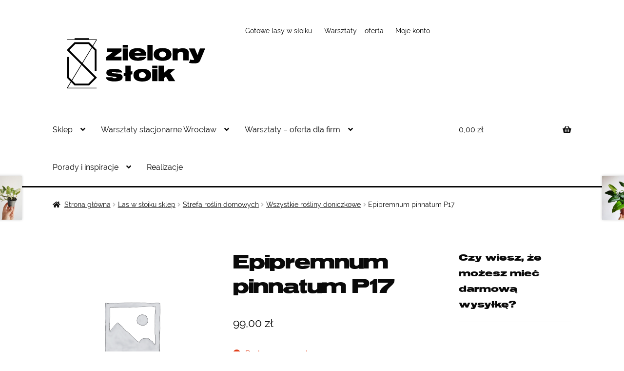

--- FILE ---
content_type: text/html; charset=UTF-8
request_url: https://zielony-sloik.pl/sklep/epipremnum-pinnatum-p17/
body_size: 15391
content:
<!doctype html><html lang="pl-PL"><head><meta charset="UTF-8"><meta name="viewport" content="width=device-width, initial-scale=1, maximum-scale=2.0"><meta name="facebook-domain-verification" content="32rn0r0z903b9xnnx0xfkhvinke2lf" /><link rel="preload" href="https://zielony-sloik.pl/wp-content/themes/zielony-sloik/assets/fonts/VenusianUltraNF.otf" as="font" type="font/otf" crossorigin><link rel="preload" href="https://zielony-sloik.pl/wp-content/themes/zielony-sloik/assets/fonts/Raleway-Regular.ttf" as="font" type="font/ttf" crossorigin><link rel="preload" href="https://zielony-sloik.pl/wp-content/themes/storefront/assets/fonts/fa-solid-900.woff2" as="font" type="font/woff2" crossorigin><link rel="profile" href="http://gmpg.org/xfn/11"><link rel="pingback" href="https://zielony-sloik.pl/xmlrpc.php"><meta name='robots' content='index, follow, max-image-preview:large, max-snippet:-1, max-video-preview:-1' /> <script>window._wca = window._wca || [];</script> <style id="aoatfcss" media="all">/* cyrillic-ext */
@font-face {
  font-family: 'Open Sans';
  font-style: normal;
  font-weight: 300;
  src: local('Open Sans Light'), local('OpenSans-Light'), url(https://fonts.gstatic.com/s/opensans/v15/mem5YaGs126MiZpBA-UN_r8OX-hpKKSTj5PW.woff2) format('woff2');
  unicode-range: U+0460-052F, U+1C80-1C88, U+20B4, U+2DE0-2DFF, U+A640-A69F, U+FE2E-FE2F;
}
/* cyrillic */
@font-face {
  font-family: 'Open Sans';
  font-style: normal;
  font-weight: 300;
  src: local('Open Sans Light'), local('OpenSans-Light'), url(https://fonts.gstatic.com/s/opensans/v15/mem5YaGs126MiZpBA-UN_r8OVuhpKKSTj5PW.woff2) format('woff2');
  unicode-range: U+0400-045F, U+0490-0491, U+04B0-04B1, U+2116;
}
/* greek-ext */
@font-face {
  font-family: 'Open Sans';
  font-style: normal;
  font-weight: 300;
  src: local('Open Sans Light'), local('OpenSans-Light'), url(https://fonts.gstatic.com/s/opensans/v15/mem5YaGs126MiZpBA-UN_r8OXuhpKKSTj5PW.woff2) format('woff2');
  unicode-range: U+1F00-1FFF;
}
/* greek */
@font-face {
  font-family: 'Open Sans';
  font-style: normal;
  font-weight: 300;
  src: local('Open Sans Light'), local('OpenSans-Light'), url(https://fonts.gstatic.com/s/opensans/v15/mem5YaGs126MiZpBA-UN_r8OUehpKKSTj5PW.woff2) format('woff2');
  unicode-range: U+0370-03FF;
}
/* vietnamese */
@font-face {
  font-family: 'Open Sans';
  font-style: normal;
  font-weight: 300;
  src: local('Open Sans Light'), local('OpenSans-Light'), url(https://fonts.gstatic.com/s/opensans/v15/mem5YaGs126MiZpBA-UN_r8OXehpKKSTj5PW.woff2) format('woff2');
  unicode-range: U+0102-0103, U+0110-0111, U+1EA0-1EF9, U+20AB;
}
/* latin-ext */
@font-face {
  font-family: 'Open Sans';
  font-style: normal;
  font-weight: 300;
  src: local('Open Sans Light'), local('OpenSans-Light'), url(https://fonts.gstatic.com/s/opensans/v15/mem5YaGs126MiZpBA-UN_r8OXOhpKKSTj5PW.woff2) format('woff2');
  unicode-range: U+0100-024F, U+0259, U+1E00-1EFF, U+2020, U+20A0-20AB, U+20AD-20CF, U+2113, U+2C60-2C7F, U+A720-A7FF;
}
/* latin */
@font-face {
  font-family: 'Open Sans';
  font-style: normal;
  font-weight: 300;
  src: local('Open Sans Light'), local('OpenSans-Light'), url(https://fonts.gstatic.com/s/opensans/v15/mem5YaGs126MiZpBA-UN_r8OUuhpKKSTjw.woff2) format('woff2');
  unicode-range: U+0000-00FF, U+0131, U+0152-0153, U+02BB-02BC, U+02C6, U+02DA, U+02DC, U+2000-206F, U+2074, U+20AC, U+2122, U+2191, U+2193, U+2212, U+2215, U+FEFF, U+FFFD;
}
/* cyrillic-ext */
@font-face {
  font-family: 'Roboto';
  font-style: normal;
  font-weight: 300;
  src: local('Roboto Light'), local('Roboto-Light'), url(https://fonts.gstatic.com/s/roboto/v18/KFOlCnqEu92Fr1MmSU5fCRc4AMP6lbBP.woff2) format('woff2');
  unicode-range: U+0460-052F, U+1C80-1C88, U+20B4, U+2DE0-2DFF, U+A640-A69F, U+FE2E-FE2F;
}
/* cyrillic */
@font-face {
  font-family: 'Roboto';
  font-style: normal;
  font-weight: 300;
  src: local('Roboto Light'), local('Roboto-Light'), url(https://fonts.gstatic.com/s/roboto/v18/KFOlCnqEu92Fr1MmSU5fABc4AMP6lbBP.woff2) format('woff2');
  unicode-range: U+0400-045F, U+0490-0491, U+04B0-04B1, U+2116;
}
/* greek-ext */
@font-face {
  font-family: 'Roboto';
  font-style: normal;
  font-weight: 300;
  src: local('Roboto Light'), local('Roboto-Light'), url(https://fonts.gstatic.com/s/roboto/v18/KFOlCnqEu92Fr1MmSU5fCBc4AMP6lbBP.woff2) format('woff2');
  unicode-range: U+1F00-1FFF;
}
/* greek */
@font-face {
  font-family: 'Roboto';
  font-style: normal;
  font-weight: 300;
  src: local('Roboto Light'), local('Roboto-Light'), url(https://fonts.gstatic.com/s/roboto/v18/KFOlCnqEu92Fr1MmSU5fBxc4AMP6lbBP.woff2) format('woff2');
  unicode-range: U+0370-03FF;
}
/* vietnamese */
@font-face {
  font-family: 'Roboto';
  font-style: normal;
  font-weight: 300;
  src: local('Roboto Light'), local('Roboto-Light'), url(https://fonts.gstatic.com/s/roboto/v18/KFOlCnqEu92Fr1MmSU5fCxc4AMP6lbBP.woff2) format('woff2');
  unicode-range: U+0102-0103, U+0110-0111, U+1EA0-1EF9, U+20AB;
}
/* latin-ext */
@font-face {
  font-family: 'Roboto';
  font-style: normal;
  font-weight: 300;
  src: local('Roboto Light'), local('Roboto-Light'), url(https://fonts.gstatic.com/s/roboto/v18/KFOlCnqEu92Fr1MmSU5fChc4AMP6lbBP.woff2) format('woff2');
  unicode-range: U+0100-024F, U+0259, U+1E00-1EFF, U+2020, U+20A0-20AB, U+20AD-20CF, U+2113, U+2C60-2C7F, U+A720-A7FF;
}
/* latin */
@font-face {
  font-family: 'Roboto';
  font-style: normal;
  font-weight: 300;
  src: local('Roboto Light'), local('Roboto-Light'), url(https://fonts.gstatic.com/s/roboto/v18/KFOlCnqEu92Fr1MmSU5fBBc4AMP6lQ.woff2) format('woff2');
  unicode-range: U+0000-00FF, U+0131, U+0152-0153, U+02BB-02BC, U+02C6, U+02DA, U+02DC, U+2000-206F, U+2074, U+20AC, U+2122, U+2191, U+2193, U+2212, U+2215, U+FEFF, U+FFFD;
}
/* cyrillic-ext */
@font-face {
  font-family: 'Roboto Condensed';
  font-style: normal;
  font-weight: 300;
  src: local('Roboto Condensed Light'), local('RobotoCondensed-Light'), url(https://fonts.gstatic.com/s/robotocondensed/v16/ieVi2ZhZI2eCN5jzbjEETS9weq8-33mZGCkYb9lecyVC4A.woff2) format('woff2');
  unicode-range: U+0460-052F, U+1C80-1C88, U+20B4, U+2DE0-2DFF, U+A640-A69F, U+FE2E-FE2F;
}
/* cyrillic */
@font-face {
  font-family: 'Roboto Condensed';
  font-style: normal;
  font-weight: 300;
  src: local('Roboto Condensed Light'), local('RobotoCondensed-Light'), url(https://fonts.gstatic.com/s/robotocondensed/v16/ieVi2ZhZI2eCN5jzbjEETS9weq8-33mZGCAYb9lecyVC4A.woff2) format('woff2');
  unicode-range: U+0400-045F, U+0490-0491, U+04B0-04B1, U+2116;
}
/* greek-ext */
@font-face {
  font-family: 'Roboto Condensed';
  font-style: normal;
  font-weight: 300;
  src: local('Roboto Condensed Light'), local('RobotoCondensed-Light'), url(https://fonts.gstatic.com/s/robotocondensed/v16/ieVi2ZhZI2eCN5jzbjEETS9weq8-33mZGCgYb9lecyVC4A.woff2) format('woff2');
  unicode-range: U+1F00-1FFF;
}
/* greek */
@font-face {
  font-family: 'Roboto Condensed';
  font-style: normal;
  font-weight: 300;
  src: local('Roboto Condensed Light'), local('RobotoCondensed-Light'), url(https://fonts.gstatic.com/s/robotocondensed/v16/ieVi2ZhZI2eCN5jzbjEETS9weq8-33mZGCcYb9lecyVC4A.woff2) format('woff2');
  unicode-range: U+0370-03FF;
}
/* vietnamese */
@font-face {
  font-family: 'Roboto Condensed';
  font-style: normal;
  font-weight: 300;
  src: local('Roboto Condensed Light'), local('RobotoCondensed-Light'), url(https://fonts.gstatic.com/s/robotocondensed/v16/ieVi2ZhZI2eCN5jzbjEETS9weq8-33mZGCsYb9lecyVC4A.woff2) format('woff2');
  unicode-range: U+0102-0103, U+0110-0111, U+1EA0-1EF9, U+20AB;
}
/* latin-ext */
@font-face {
  font-family: 'Roboto Condensed';
  font-style: normal;
  font-weight: 300;
  src: local('Roboto Condensed Light'), local('RobotoCondensed-Light'), url(https://fonts.gstatic.com/s/robotocondensed/v16/ieVi2ZhZI2eCN5jzbjEETS9weq8-33mZGCoYb9lecyVC4A.woff2) format('woff2');
  unicode-range: U+0100-024F, U+0259, U+1E00-1EFF, U+2020, U+20A0-20AB, U+20AD-20CF, U+2113, U+2C60-2C7F, U+A720-A7FF;
}
/* latin */
@font-face {
  font-family: 'Roboto Condensed';
  font-style: normal;
  font-weight: 300;
  src: local('Roboto Condensed Light'), local('RobotoCondensed-Light'), url(https://fonts.gstatic.com/s/robotocondensed/v16/ieVi2ZhZI2eCN5jzbjEETS9weq8-33mZGCQYb9lecyU.woff2) format('woff2');
  unicode-range: U+0000-00FF, U+0131, U+0152-0153, U+02BB-02BC, U+02C6, U+02DA, U+02DC, U+2000-206F, U+2074, U+20AC, U+2122, U+2191, U+2193, U+2212, U+2215, U+FEFF, U+FFFD;
}</style><link rel="stylesheet" media="print" href="https://zielony-sloik.pl/wp-content/cache/autoptimize/css/autoptimize_29346c7dcedd6d7e53655fd4cb2ad4ff.css" onload="this.onload=null;this.media='all';" /><noscript id="aonoscrcss"><link media="all" href="https://zielony-sloik.pl/wp-content/cache/autoptimize/css/autoptimize_29346c7dcedd6d7e53655fd4cb2ad4ff.css" rel="stylesheet" /></noscript><title>Epipremnum pinnatum P17 - Las w słoiku - sklep (rośliny, produkty, zestawy, akcesoria, porady)</title><link rel="canonical" href="https://zielony-sloik.pl/sklep/epipremnum-pinnatum-p17/" /><meta property="og:locale" content="pl_PL" /><meta property="og:type" content="article" /><meta property="og:title" content="Epipremnum pinnatum P17 - Las w słoiku - sklep (rośliny, produkty, zestawy, akcesoria, porady)" /><meta property="og:description" content="P 17 cm H 65cm" /><meta property="og:url" content="https://zielony-sloik.pl/sklep/epipremnum-pinnatum-p17/" /><meta property="og:site_name" content="Las w słoiku - sklep (rośliny, produkty, zestawy, akcesoria, porady)" /><meta property="article:publisher" content="https://www.facebook.com/zielonysloikpl/" /><meta property="article:modified_time" content="2022-06-30T09:46:21+00:00" /><meta name="twitter:card" content="summary_large_image" /><meta name="twitter:label1" content="Szacowany czas czytania" /><meta name="twitter:data1" content="1 minuta" /> <script type="application/ld+json" class="yoast-schema-graph">{"@context":"https://schema.org","@graph":[{"@type":"WebPage","@id":"https://zielony-sloik.pl/sklep/epipremnum-pinnatum-p17/","url":"https://zielony-sloik.pl/sklep/epipremnum-pinnatum-p17/","name":"Epipremnum pinnatum P17 - Las w słoiku - sklep (rośliny, produkty, zestawy, akcesoria, porady)","isPartOf":{"@id":"https://zielony-sloik.pl/#website"},"datePublished":"2021-09-15T14:05:23+00:00","dateModified":"2022-06-30T09:46:21+00:00","breadcrumb":{"@id":"https://zielony-sloik.pl/sklep/epipremnum-pinnatum-p17/#breadcrumb"},"inLanguage":"pl-PL","potentialAction":[{"@type":"ReadAction","target":["https://zielony-sloik.pl/sklep/epipremnum-pinnatum-p17/"]}]},{"@type":"BreadcrumbList","@id":"https://zielony-sloik.pl/sklep/epipremnum-pinnatum-p17/#breadcrumb","itemListElement":[{"@type":"ListItem","position":1,"name":"Sklep","item":"https://zielony-sloik.pl/"},{"@type":"ListItem","position":2,"name":"Las w słoiku sklep","item":"https://zielony-sloik.pl/sklep/"},{"@type":"ListItem","position":3,"name":"Strefa roślin domowych","item":"https://zielony-sloik.pl/kategoria-produktu/strefa-roslin-domowych/"},{"@type":"ListItem","position":4,"name":"Wszystkie rośliny doniczkowe","item":"https://zielony-sloik.pl/kategoria-produktu/strefa-roslin-domowych/rosliny-doniczkowe/"},{"@type":"ListItem","position":5,"name":"Epipremnum pinnatum P17"}]},{"@type":"WebSite","@id":"https://zielony-sloik.pl/#website","url":"https://zielony-sloik.pl/","name":"Las w słoiku - sklep (rośliny, produkty, zestawy, akcesoria, porady)","description":"Sklep z zestawami do tworzenia lasów w słoiku","publisher":{"@id":"https://zielony-sloik.pl/#organization"},"potentialAction":[{"@type":"SearchAction","target":{"@type":"EntryPoint","urlTemplate":"https://zielony-sloik.pl/?s={search_term_string}"},"query-input":"required name=search_term_string"}],"inLanguage":"pl-PL"},{"@type":"Organization","@id":"https://zielony-sloik.pl/#organization","name":"zielony słoik","url":"https://zielony-sloik.pl/","sameAs":["https://www.instagram.com/zielonysloikpl/","https://www.youtube.com/channel/UCh5ikRf2AS3aWhP3-OBBbIg","https://www.facebook.com/zielonysloikpl/"],"logo":{"@type":"ImageObject","inLanguage":"pl-PL","@id":"https://zielony-sloik.pl/#/schema/logo/image/","url":"https://zielony-sloik.pl/wp-content/uploads/2020/04/Logo_3.svg","contentUrl":"https://zielony-sloik.pl/wp-content/uploads/2020/04/Logo_3.svg","width":100,"height":100,"caption":"zielony słoik"},"image":{"@id":"https://zielony-sloik.pl/#/schema/logo/image/"}}]}</script> <link rel='dns-prefetch' href='//stats.wp.com' /><link rel='dns-prefetch' href='//ajax.googleapis.com' /><link rel='dns-prefetch' href='//v0.wordpress.com' /><link rel='dns-prefetch' href='//jetpack.wordpress.com' /><link rel='dns-prefetch' href='//s0.wp.com' /><link rel='dns-prefetch' href='//public-api.wordpress.com' /><link rel='dns-prefetch' href='//0.gravatar.com' /><link rel='dns-prefetch' href='//1.gravatar.com' /><link rel='dns-prefetch' href='//2.gravatar.com' /><link rel="alternate" type="application/rss+xml" title="Las w słoiku - sklep (rośliny, produkty, zestawy, akcesoria, porady) &raquo; Kanał z wpisami" href="https://zielony-sloik.pl/feed/" /><link rel="alternate" type="application/rss+xml" title="Las w słoiku - sklep (rośliny, produkty, zestawy, akcesoria, porady) &raquo; Kanał z komentarzami" href="https://zielony-sloik.pl/comments/feed/" /><style id='wp-block-library-inline-css'>.has-text-align-justify{text-align:justify;}</style><style id='wp-block-library-theme-inline-css'>.wp-block-audio figcaption{color:#555;font-size:13px;text-align:center}.is-dark-theme .wp-block-audio figcaption{color:hsla(0,0%,100%,.65)}.wp-block-code{border:1px solid #ccc;border-radius:4px;font-family:Menlo,Consolas,monaco,monospace;padding:.8em 1em}.wp-block-embed figcaption{color:#555;font-size:13px;text-align:center}.is-dark-theme .wp-block-embed figcaption{color:hsla(0,0%,100%,.65)}.blocks-gallery-caption{color:#555;font-size:13px;text-align:center}.is-dark-theme .blocks-gallery-caption{color:hsla(0,0%,100%,.65)}.wp-block-image figcaption{color:#555;font-size:13px;text-align:center}.is-dark-theme .wp-block-image figcaption{color:hsla(0,0%,100%,.65)}.wp-block-pullquote{border-top:4px solid;border-bottom:4px solid;margin-bottom:1.75em;color:currentColor}.wp-block-pullquote__citation,.wp-block-pullquote cite,.wp-block-pullquote footer{color:currentColor;text-transform:uppercase;font-size:.8125em;font-style:normal}.wp-block-quote{border-left:.25em solid;margin:0 0 1.75em;padding-left:1em}.wp-block-quote cite,.wp-block-quote footer{color:currentColor;font-size:.8125em;position:relative;font-style:normal}.wp-block-quote.has-text-align-right{border-left:none;border-right:.25em solid;padding-left:0;padding-right:1em}.wp-block-quote.has-text-align-center{border:none;padding-left:0}.wp-block-quote.is-large,.wp-block-quote.is-style-large,.wp-block-quote.is-style-plain{border:none}.wp-block-search .wp-block-search__label{font-weight:700}:where(.wp-block-group.has-background){padding:1.25em 2.375em}.wp-block-separator.has-css-opacity{opacity:.4}.wp-block-separator{border:none;border-bottom:2px solid;margin-left:auto;margin-right:auto}.wp-block-separator.has-alpha-channel-opacity{opacity:1}.wp-block-separator:not(.is-style-wide):not(.is-style-dots){width:100px}.wp-block-separator.has-background:not(.is-style-dots){border-bottom:none;height:1px}.wp-block-separator.has-background:not(.is-style-wide):not(.is-style-dots){height:2px}.wp-block-table thead{border-bottom:3px solid}.wp-block-table tfoot{border-top:3px solid}.wp-block-table td,.wp-block-table th{padding:.5em;border:1px solid;word-break:normal}.wp-block-table figcaption{color:#555;font-size:13px;text-align:center}.is-dark-theme .wp-block-table figcaption{color:hsla(0,0%,100%,.65)}.wp-block-video figcaption{color:#555;font-size:13px;text-align:center}.is-dark-theme .wp-block-video figcaption{color:hsla(0,0%,100%,.65)}.wp-block-template-part.has-background{padding:1.25em 2.375em;margin-top:0;margin-bottom:0}</style><style id='global-styles-inline-css'>body{--wp--preset--color--black: #000000;--wp--preset--color--cyan-bluish-gray: #abb8c3;--wp--preset--color--white: #ffffff;--wp--preset--color--pale-pink: #f78da7;--wp--preset--color--vivid-red: #cf2e2e;--wp--preset--color--luminous-vivid-orange: #ff6900;--wp--preset--color--luminous-vivid-amber: #fcb900;--wp--preset--color--light-green-cyan: #7bdcb5;--wp--preset--color--vivid-green-cyan: #00d084;--wp--preset--color--pale-cyan-blue: #8ed1fc;--wp--preset--color--vivid-cyan-blue: #0693e3;--wp--preset--color--vivid-purple: #9b51e0;--wp--preset--gradient--vivid-cyan-blue-to-vivid-purple: linear-gradient(135deg,rgba(6,147,227,1) 0%,rgb(155,81,224) 100%);--wp--preset--gradient--light-green-cyan-to-vivid-green-cyan: linear-gradient(135deg,rgb(122,220,180) 0%,rgb(0,208,130) 100%);--wp--preset--gradient--luminous-vivid-amber-to-luminous-vivid-orange: linear-gradient(135deg,rgba(252,185,0,1) 0%,rgba(255,105,0,1) 100%);--wp--preset--gradient--luminous-vivid-orange-to-vivid-red: linear-gradient(135deg,rgba(255,105,0,1) 0%,rgb(207,46,46) 100%);--wp--preset--gradient--very-light-gray-to-cyan-bluish-gray: linear-gradient(135deg,rgb(238,238,238) 0%,rgb(169,184,195) 100%);--wp--preset--gradient--cool-to-warm-spectrum: linear-gradient(135deg,rgb(74,234,220) 0%,rgb(151,120,209) 20%,rgb(207,42,186) 40%,rgb(238,44,130) 60%,rgb(251,105,98) 80%,rgb(254,248,76) 100%);--wp--preset--gradient--blush-light-purple: linear-gradient(135deg,rgb(255,206,236) 0%,rgb(152,150,240) 100%);--wp--preset--gradient--blush-bordeaux: linear-gradient(135deg,rgb(254,205,165) 0%,rgb(254,45,45) 50%,rgb(107,0,62) 100%);--wp--preset--gradient--luminous-dusk: linear-gradient(135deg,rgb(255,203,112) 0%,rgb(199,81,192) 50%,rgb(65,88,208) 100%);--wp--preset--gradient--pale-ocean: linear-gradient(135deg,rgb(255,245,203) 0%,rgb(182,227,212) 50%,rgb(51,167,181) 100%);--wp--preset--gradient--electric-grass: linear-gradient(135deg,rgb(202,248,128) 0%,rgb(113,206,126) 100%);--wp--preset--gradient--midnight: linear-gradient(135deg,rgb(2,3,129) 0%,rgb(40,116,252) 100%);--wp--preset--duotone--dark-grayscale: url('#wp-duotone-dark-grayscale');--wp--preset--duotone--grayscale: url('#wp-duotone-grayscale');--wp--preset--duotone--purple-yellow: url('#wp-duotone-purple-yellow');--wp--preset--duotone--blue-red: url('#wp-duotone-blue-red');--wp--preset--duotone--midnight: url('#wp-duotone-midnight');--wp--preset--duotone--magenta-yellow: url('#wp-duotone-magenta-yellow');--wp--preset--duotone--purple-green: url('#wp-duotone-purple-green');--wp--preset--duotone--blue-orange: url('#wp-duotone-blue-orange');--wp--preset--font-size--small: 14px;--wp--preset--font-size--medium: 23px;--wp--preset--font-size--large: 26px;--wp--preset--font-size--x-large: 42px;--wp--preset--font-size--normal: 16px;--wp--preset--font-size--huge: 37px;}.has-black-color{color: var(--wp--preset--color--black) !important;}.has-cyan-bluish-gray-color{color: var(--wp--preset--color--cyan-bluish-gray) !important;}.has-white-color{color: var(--wp--preset--color--white) !important;}.has-pale-pink-color{color: var(--wp--preset--color--pale-pink) !important;}.has-vivid-red-color{color: var(--wp--preset--color--vivid-red) !important;}.has-luminous-vivid-orange-color{color: var(--wp--preset--color--luminous-vivid-orange) !important;}.has-luminous-vivid-amber-color{color: var(--wp--preset--color--luminous-vivid-amber) !important;}.has-light-green-cyan-color{color: var(--wp--preset--color--light-green-cyan) !important;}.has-vivid-green-cyan-color{color: var(--wp--preset--color--vivid-green-cyan) !important;}.has-pale-cyan-blue-color{color: var(--wp--preset--color--pale-cyan-blue) !important;}.has-vivid-cyan-blue-color{color: var(--wp--preset--color--vivid-cyan-blue) !important;}.has-vivid-purple-color{color: var(--wp--preset--color--vivid-purple) !important;}.has-black-background-color{background-color: var(--wp--preset--color--black) !important;}.has-cyan-bluish-gray-background-color{background-color: var(--wp--preset--color--cyan-bluish-gray) !important;}.has-white-background-color{background-color: var(--wp--preset--color--white) !important;}.has-pale-pink-background-color{background-color: var(--wp--preset--color--pale-pink) !important;}.has-vivid-red-background-color{background-color: var(--wp--preset--color--vivid-red) !important;}.has-luminous-vivid-orange-background-color{background-color: var(--wp--preset--color--luminous-vivid-orange) !important;}.has-luminous-vivid-amber-background-color{background-color: var(--wp--preset--color--luminous-vivid-amber) !important;}.has-light-green-cyan-background-color{background-color: var(--wp--preset--color--light-green-cyan) !important;}.has-vivid-green-cyan-background-color{background-color: var(--wp--preset--color--vivid-green-cyan) !important;}.has-pale-cyan-blue-background-color{background-color: var(--wp--preset--color--pale-cyan-blue) !important;}.has-vivid-cyan-blue-background-color{background-color: var(--wp--preset--color--vivid-cyan-blue) !important;}.has-vivid-purple-background-color{background-color: var(--wp--preset--color--vivid-purple) !important;}.has-black-border-color{border-color: var(--wp--preset--color--black) !important;}.has-cyan-bluish-gray-border-color{border-color: var(--wp--preset--color--cyan-bluish-gray) !important;}.has-white-border-color{border-color: var(--wp--preset--color--white) !important;}.has-pale-pink-border-color{border-color: var(--wp--preset--color--pale-pink) !important;}.has-vivid-red-border-color{border-color: var(--wp--preset--color--vivid-red) !important;}.has-luminous-vivid-orange-border-color{border-color: var(--wp--preset--color--luminous-vivid-orange) !important;}.has-luminous-vivid-amber-border-color{border-color: var(--wp--preset--color--luminous-vivid-amber) !important;}.has-light-green-cyan-border-color{border-color: var(--wp--preset--color--light-green-cyan) !important;}.has-vivid-green-cyan-border-color{border-color: var(--wp--preset--color--vivid-green-cyan) !important;}.has-pale-cyan-blue-border-color{border-color: var(--wp--preset--color--pale-cyan-blue) !important;}.has-vivid-cyan-blue-border-color{border-color: var(--wp--preset--color--vivid-cyan-blue) !important;}.has-vivid-purple-border-color{border-color: var(--wp--preset--color--vivid-purple) !important;}.has-vivid-cyan-blue-to-vivid-purple-gradient-background{background: var(--wp--preset--gradient--vivid-cyan-blue-to-vivid-purple) !important;}.has-light-green-cyan-to-vivid-green-cyan-gradient-background{background: var(--wp--preset--gradient--light-green-cyan-to-vivid-green-cyan) !important;}.has-luminous-vivid-amber-to-luminous-vivid-orange-gradient-background{background: var(--wp--preset--gradient--luminous-vivid-amber-to-luminous-vivid-orange) !important;}.has-luminous-vivid-orange-to-vivid-red-gradient-background{background: var(--wp--preset--gradient--luminous-vivid-orange-to-vivid-red) !important;}.has-very-light-gray-to-cyan-bluish-gray-gradient-background{background: var(--wp--preset--gradient--very-light-gray-to-cyan-bluish-gray) !important;}.has-cool-to-warm-spectrum-gradient-background{background: var(--wp--preset--gradient--cool-to-warm-spectrum) !important;}.has-blush-light-purple-gradient-background{background: var(--wp--preset--gradient--blush-light-purple) !important;}.has-blush-bordeaux-gradient-background{background: var(--wp--preset--gradient--blush-bordeaux) !important;}.has-luminous-dusk-gradient-background{background: var(--wp--preset--gradient--luminous-dusk) !important;}.has-pale-ocean-gradient-background{background: var(--wp--preset--gradient--pale-ocean) !important;}.has-electric-grass-gradient-background{background: var(--wp--preset--gradient--electric-grass) !important;}.has-midnight-gradient-background{background: var(--wp--preset--gradient--midnight) !important;}.has-small-font-size{font-size: var(--wp--preset--font-size--small) !important;}.has-medium-font-size{font-size: var(--wp--preset--font-size--medium) !important;}.has-large-font-size{font-size: var(--wp--preset--font-size--large) !important;}.has-x-large-font-size{font-size: var(--wp--preset--font-size--x-large) !important;}</style><style id='woocommerce-inline-inline-css'>.woocommerce form .form-row .required { visibility: visible; }</style><noscript><link rel='stylesheet'  href='//ajax.googleapis.com/ajax/libs/jqueryui/1.13.1/themes/smoothness/jquery-ui.min.css?ver=6.0.2' media='all' /></noscript><link rel='stylesheet' id='jquery-ui-style-css'  href='//ajax.googleapis.com/ajax/libs/jqueryui/1.13.1/themes/smoothness/jquery-ui.min.css?ver=6.0.2' media='print' onload="this.onload=null;this.media='all';" /><style id='storefront-style-inline-css'>.main-navigation ul li a,
			.site-title a,
			ul.menu li a,
			.site-branding h1 a,
			button.menu-toggle,
			button.menu-toggle:hover,
			.handheld-navigation .dropdown-toggle {
				color: #0a0a0a;
			}

			button.menu-toggle,
			button.menu-toggle:hover {
				border-color: #0a0a0a;
			}

			.main-navigation ul li a:hover,
			.main-navigation ul li:hover > a,
			.site-title a:hover,
			.site-header ul.menu li.current-menu-item > a {
				color: #4b4b4b;
			}

			table:not( .has-background ) th {
				background-color: #f8f8f8;
			}

			table:not( .has-background ) tbody td {
				background-color: #fdfdfd;
			}

			table:not( .has-background ) tbody tr:nth-child(2n) td,
			fieldset,
			fieldset legend {
				background-color: #fbfbfb;
			}

			.site-header,
			.secondary-navigation ul ul,
			.main-navigation ul.menu > li.menu-item-has-children:after,
			.secondary-navigation ul.menu ul,
			.storefront-handheld-footer-bar,
			.storefront-handheld-footer-bar ul li > a,
			.storefront-handheld-footer-bar ul li.search .site-search,
			button.menu-toggle,
			button.menu-toggle:hover {
				background-color: #ffffff;
			}

			p.site-description,
			.site-header,
			.storefront-handheld-footer-bar {
				color: #0a0a0a;
			}

			button.menu-toggle:after,
			button.menu-toggle:before,
			button.menu-toggle span:before {
				background-color: #0a0a0a;
			}

			h1, h2, h3, h4, h5, h6, .wc-block-grid__product-title {
				color: #0a0a0a;
			}

			.widget h1 {
				border-bottom-color: #0a0a0a;
			}

			body,
			.secondary-navigation a {
				color: #0a0a0a;
			}

			.widget-area .widget a,
			.hentry .entry-header .posted-on a,
			.hentry .entry-header .post-author a,
			.hentry .entry-header .post-comments a,
			.hentry .entry-header .byline a {
				color: #0f0f0f;
			}

			a {
				color: #0a0a0a;
			}

			a:focus,
			button:focus,
			.button.alt:focus,
			input:focus,
			textarea:focus,
			input[type="button"]:focus,
			input[type="reset"]:focus,
			input[type="submit"]:focus,
			input[type="email"]:focus,
			input[type="tel"]:focus,
			input[type="url"]:focus,
			input[type="password"]:focus,
			input[type="search"]:focus {
				outline-color: #0a0a0a;
			}

			button, input[type="button"], input[type="reset"], input[type="submit"], .button, .widget a.button {
				background-color: #0a0a0a;
				border-color: #0a0a0a;
				color: #ffffff;
			}

			button:hover, input[type="button"]:hover, input[type="reset"]:hover, input[type="submit"]:hover, .button:hover, .widget a.button:hover {
				background-color: #000000;
				border-color: #000000;
				color: #ffffff;
			}

			button.alt, input[type="button"].alt, input[type="reset"].alt, input[type="submit"].alt, .button.alt, .widget-area .widget a.button.alt {
				background-color: #0a0a0a;
				border-color: #0a0a0a;
				color: #ffffff;
			}

			button.alt:hover, input[type="button"].alt:hover, input[type="reset"].alt:hover, input[type="submit"].alt:hover, .button.alt:hover, .widget-area .widget a.button.alt:hover {
				background-color: #000000;
				border-color: #000000;
				color: #ffffff;
			}

			.pagination .page-numbers li .page-numbers.current {
				background-color: #e6e6e6;
				color: #000000;
			}

			#comments .comment-list .comment-content .comment-text {
				background-color: #f8f8f8;
			}

			.site-footer {
				background-color: #f0f0f0;
				color: #0a0a0a;
			}

			.site-footer a:not(.button):not(.components-button) {
				color: #333333;
			}

			.site-footer .storefront-handheld-footer-bar a:not(.button):not(.components-button) {
				color: #0a0a0a;
			}

			.site-footer h1, .site-footer h2, .site-footer h3, .site-footer h4, .site-footer h5, .site-footer h6, .site-footer .widget .widget-title, .site-footer .widget .widgettitle {
				color: #333333;
			}

			.page-template-template-homepage.has-post-thumbnail .type-page.has-post-thumbnail .entry-title {
				color: #ffffff;
			}

			.page-template-template-homepage.has-post-thumbnail .type-page.has-post-thumbnail .entry-content {
				color: #ffffff;
			}

			@media screen and ( min-width: 768px ) {
				.secondary-navigation ul.menu a:hover {
					color: #232323;
				}

				.secondary-navigation ul.menu a {
					color: #0a0a0a;
				}

				.main-navigation ul.menu ul.sub-menu,
				.main-navigation ul.nav-menu ul.children {
					background-color: #f0f0f0;
				}

				.site-header {
					border-bottom-color: #f0f0f0;
				}
			}</style><noscript></noscript> <style id='jetpack_facebook_likebox-inline-css'>.widget_facebook_likebox {
	overflow: hidden;
}</style><style id='storefront-woocommerce-style-inline-css'>@font-face {
				font-family: star;
				src: url(https://zielony-sloik.pl/wp-content/plugins/woocommerce/assets/fonts/star.eot);
				src:
					url(https://zielony-sloik.pl/wp-content/plugins/woocommerce/assets/fonts/star.eot?#iefix) format("embedded-opentype"),
					url(https://zielony-sloik.pl/wp-content/plugins/woocommerce/assets/fonts/star.woff) format("woff"),
					url(https://zielony-sloik.pl/wp-content/plugins/woocommerce/assets/fonts/star.ttf) format("truetype"),
					url(https://zielony-sloik.pl/wp-content/plugins/woocommerce/assets/fonts/star.svg#star) format("svg");
				font-weight: 400;
				font-style: normal;
			}
			@font-face {
				font-family: WooCommerce;
				src: url(https://zielony-sloik.pl/wp-content/plugins/woocommerce/assets/fonts/WooCommerce.eot);
				src:
					url(https://zielony-sloik.pl/wp-content/plugins/woocommerce/assets/fonts/WooCommerce.eot?#iefix) format("embedded-opentype"),
					url(https://zielony-sloik.pl/wp-content/plugins/woocommerce/assets/fonts/WooCommerce.woff) format("woff"),
					url(https://zielony-sloik.pl/wp-content/plugins/woocommerce/assets/fonts/WooCommerce.ttf) format("truetype"),
					url(https://zielony-sloik.pl/wp-content/plugins/woocommerce/assets/fonts/WooCommerce.svg#WooCommerce) format("svg");
				font-weight: 400;
				font-style: normal;
			}

			a.cart-contents,
			.site-header-cart .widget_shopping_cart a {
				color: #0a0a0a;
			}

			a.cart-contents:hover,
			.site-header-cart .widget_shopping_cart a:hover,
			.site-header-cart:hover > li > a {
				color: #4b4b4b;
			}

			table.cart td.product-remove,
			table.cart td.actions {
				border-top-color: #ffffff;
			}

			.storefront-handheld-footer-bar ul li.cart .count {
				background-color: #0a0a0a;
				color: #ffffff;
				border-color: #ffffff;
			}

			.woocommerce-tabs ul.tabs li.active a,
			ul.products li.product .price,
			.onsale,
			.wc-block-grid__product-onsale,
			.widget_search form:before,
			.widget_product_search form:before {
				color: #0a0a0a;
			}

			.woocommerce-breadcrumb a,
			a.woocommerce-review-link,
			.product_meta a {
				color: #0f0f0f;
			}

			.wc-block-grid__product-onsale,
			.onsale {
				border-color: #0a0a0a;
			}

			.star-rating span:before,
			.quantity .plus, .quantity .minus,
			p.stars a:hover:after,
			p.stars a:after,
			.star-rating span:before,
			#payment .payment_methods li input[type=radio]:first-child:checked+label:before {
				color: #0a0a0a;
			}

			.widget_price_filter .ui-slider .ui-slider-range,
			.widget_price_filter .ui-slider .ui-slider-handle {
				background-color: #0a0a0a;
			}

			.order_details {
				background-color: #f8f8f8;
			}

			.order_details > li {
				border-bottom: 1px dotted #e3e3e3;
			}

			.order_details:before,
			.order_details:after {
				background: -webkit-linear-gradient(transparent 0,transparent 0),-webkit-linear-gradient(135deg,#f8f8f8 33.33%,transparent 33.33%),-webkit-linear-gradient(45deg,#f8f8f8 33.33%,transparent 33.33%)
			}

			#order_review {
				background-color: #ffffff;
			}

			#payment .payment_methods > li .payment_box,
			#payment .place-order {
				background-color: #fafafa;
			}

			#payment .payment_methods > li:not(.woocommerce-notice) {
				background-color: #f5f5f5;
			}

			#payment .payment_methods > li:not(.woocommerce-notice):hover {
				background-color: #f0f0f0;
			}

			.woocommerce-pagination .page-numbers li .page-numbers.current {
				background-color: #e6e6e6;
				color: #000000;
			}

			.wc-block-grid__product-onsale,
			.onsale,
			.woocommerce-pagination .page-numbers li .page-numbers:not(.current) {
				color: #0a0a0a;
			}

			p.stars a:before,
			p.stars a:hover~a:before,
			p.stars.selected a.active~a:before {
				color: #0a0a0a;
			}

			p.stars.selected a.active:before,
			p.stars:hover a:before,
			p.stars.selected a:not(.active):before,
			p.stars.selected a.active:before {
				color: #0a0a0a;
			}

			.single-product div.product .woocommerce-product-gallery .woocommerce-product-gallery__trigger {
				background-color: #0a0a0a;
				color: #ffffff;
			}

			.single-product div.product .woocommerce-product-gallery .woocommerce-product-gallery__trigger:hover {
				background-color: #000000;
				border-color: #000000;
				color: #ffffff;
			}

			.button.added_to_cart:focus,
			.button.wc-forward:focus {
				outline-color: #0a0a0a;
			}

			.added_to_cart,
			.site-header-cart .widget_shopping_cart a.button,
			.wc-block-grid__products .wc-block-grid__product .wp-block-button__link {
				background-color: #0a0a0a;
				border-color: #0a0a0a;
				color: #ffffff;
			}

			.added_to_cart:hover,
			.site-header-cart .widget_shopping_cart a.button:hover,
			.wc-block-grid__products .wc-block-grid__product .wp-block-button__link:hover {
				background-color: #000000;
				border-color: #000000;
				color: #ffffff;
			}

			.added_to_cart.alt, .added_to_cart, .widget a.button.checkout {
				background-color: #0a0a0a;
				border-color: #0a0a0a;
				color: #ffffff;
			}

			.added_to_cart.alt:hover, .added_to_cart:hover, .widget a.button.checkout:hover {
				background-color: #000000;
				border-color: #000000;
				color: #ffffff;
			}

			.button.loading {
				color: #0a0a0a;
			}

			.button.loading:hover {
				background-color: #0a0a0a;
			}

			.button.loading:after {
				color: #ffffff;
			}

			@media screen and ( min-width: 768px ) {
				.site-header-cart .widget_shopping_cart,
				.site-header .product_list_widget li .quantity {
					color: #0a0a0a;
				}

				.site-header-cart .widget_shopping_cart .buttons,
				.site-header-cart .widget_shopping_cart .total {
					background-color: #f5f5f5;
				}

				.site-header-cart .widget_shopping_cart {
					background-color: #f0f0f0;
				}
			}
				.storefront-product-pagination a {
					color: #0a0a0a;
					background-color: #ffffff;
				}
				.storefront-sticky-add-to-cart {
					color: #0a0a0a;
					background-color: #ffffff;
				}

				.storefront-sticky-add-to-cart a:not(.button) {
					color: #0a0a0a;
				}

				.wc-bookings-date-picker .ui-datepicker td.bookable a {
					background-color: #0a0a0a !important;
				}

				.wc-bookings-date-picker .ui-datepicker td.bookable a.ui-state-default {
					background-color: #000000 !important;
				}

				.wc-bookings-date-picker .ui-datepicker td.bookable a.ui-state-active {
					background-color: #000000 !important;
				}</style> <script src='https://zielony-sloik.pl/wp-includes/js/jquery/jquery.min.js?ver=3.6.0' id='jquery-core-js'></script> <script src='https://zielony-sloik.pl/wp-includes/js/jquery/jquery-migrate.min.js?ver=3.3.2' id='jquery-migrate-js'></script> <script   defer src='https://stats.wp.com/s-202605.js' id='woocommerce-analytics-js'></script> <link rel="https://api.w.org/" href="https://zielony-sloik.pl/wp-json/" /><link rel="alternate" type="application/json" href="https://zielony-sloik.pl/wp-json/wp/v2/product/41913" /><link rel="EditURI" type="application/rsd+xml" title="RSD" href="https://zielony-sloik.pl/xmlrpc.php?rsd" /><link rel="wlwmanifest" type="application/wlwmanifest+xml" href="https://zielony-sloik.pl/wp-includes/wlwmanifest.xml" /><meta name="generator" content="WordPress 6.0.2" /><meta name="generator" content="WooCommerce 6.9.4" /><link rel='shortlink' href='https://zielony-sloik.pl/?p=41913' /><link rel="alternate" type="application/json+oembed" href="https://zielony-sloik.pl/wp-json/oembed/1.0/embed?url=https%3A%2F%2Fzielony-sloik.pl%2Fsklep%2Fepipremnum-pinnatum-p17%2F" /><link rel="alternate" type="text/xml+oembed" href="https://zielony-sloik.pl/wp-json/oembed/1.0/embed?url=https%3A%2F%2Fzielony-sloik.pl%2Fsklep%2Fepipremnum-pinnatum-p17%2F&#038;format=xml" /><style>img#wpstats{display:none}</style><noscript><style>.woocommerce-product-gallery{ opacity: 1 !important; }</style></noscript> <script  type="text/javascript">!function(f,b,e,v,n,t,s){if(f.fbq)return;n=f.fbq=function(){n.callMethod?
					n.callMethod.apply(n,arguments):n.queue.push(arguments)};if(!f._fbq)f._fbq=n;
					n.push=n;n.loaded=!0;n.version='2.0';n.queue=[];t=b.createElement(e);t.async=!0;
					t.src=v;s=b.getElementsByTagName(e)[0];s.parentNode.insertBefore(t,s)}(window,
					document,'script','https://connect.facebook.net/en_US/fbevents.js');</script>  <script  type="text/javascript">fbq('init', '683162122302388', {}, {
    "agent": "woocommerce-6.9.4-2.6.23"
});

				fbq( 'track', 'PageView', {
    "source": "woocommerce",
    "version": "6.9.4",
    "pluginVersion": "2.6.23"
} );

				document.addEventListener( 'DOMContentLoaded', function() {
					jQuery && jQuery( function( $ ) {
						// Insert placeholder for events injected when a product is added to the cart through AJAX.
						$( document.body ).append( '<div class=\"wc-facebook-pixel-event-placeholder\"></div>' );
					} );
				}, false );</script> <link rel="icon" href="https://zielony-sloik.pl/wp-content/uploads/2018/05/cropped-Logo512-100x100.png" sizes="32x32" /><link rel="icon" href="https://zielony-sloik.pl/wp-content/uploads/2018/05/cropped-Logo512-300x300.png" sizes="192x192" /><link rel="apple-touch-icon" href="https://zielony-sloik.pl/wp-content/uploads/2018/05/cropped-Logo512-300x300.png" /><meta name="msapplication-TileImage" content="https://zielony-sloik.pl/wp-content/uploads/2018/05/cropped-Logo512-300x300.png" /><style type="text/css" id="wp-custom-css">.site-search {
	display: block;
}</style> <script type='text/javascript'>var gaProperty = 'UA-116146206-1';
			var disableStr = 'ga-disable-' + gaProperty;
			if ( document.cookie.indexOf( disableStr + '=true' ) > -1 ) {
				window[disableStr] = true;
			}
			function gaOptout() {
				document.cookie = disableStr + '=true; expires=Thu, 31 Dec 2099 23:59:59 UTC; path=/';
				window[disableStr] = true;
			}</script><script async src="https://www.googletagmanager.com/gtag/js?id=UA-116146206-1"></script> <script>window.dataLayer = window.dataLayer || [];
		function gtag(){dataLayer.push(arguments);}
		gtag('js', new Date());
		gtag('set', 'developer_id.dOGY3NW', true);

		gtag('config', 'UA-116146206-1', {
			'allow_google_signals': true,
			'link_attribution': true,
			'anonymize_ip': true,
			'linker':{
				'domains': [],
				'allow_incoming': false,
			},
			'custom_map': {
				'dimension1': 'logged_in'
			},
			'logged_in': 'no'
		} );</script> </head><body class="product-template-default single single-product postid-41913 wp-custom-logo wp-embed-responsive theme-storefront woocommerce woocommerce-page woocommerce-no-js group-blog storefront-secondary-navigation storefront-align-wide right-sidebar woocommerce-active"><div id="page" class="hfeed site"><header id="masthead" class="site-header" role="banner" style=""><div class="col-full"> <a class="skip-link screen-reader-text" href="#site-navigation">Przejdź do nawigacji</a> <a class="skip-link screen-reader-text" href="#content">Przejdź do treści</a><div class="site-branding"> <a href="https://zielony-sloik.pl/" class="custom-logo-link" rel="home"><noscript><img width="100" height="100" src="https://zielony-sloik.pl/wp-content/uploads/2020/04/Logo_3.svg" class="custom-logo" alt="zielony słoik logo" /></noscript><img width="100" height="100" src='data:image/svg+xml,%3Csvg%20xmlns=%22http://www.w3.org/2000/svg%22%20viewBox=%220%200%20100%20100%22%3E%3C/svg%3E' data-src="https://zielony-sloik.pl/wp-content/uploads/2020/04/Logo_3.svg" class="lazyload custom-logo" alt="zielony słoik logo" /></a></div><nav class="secondary-navigation" role="navigation" aria-label="Drugie menu"><div class="menu-drugie-dodatkowe-container"><ul id="menu-drugie-dodatkowe" class="menu"><li id="menu-item-52505" class="menu-item menu-item-type-taxonomy menu-item-object-product_cat menu-item-52505"><a href="https://zielony-sloik.pl/kategoria-produktu/las-w-sloiku/gotowe-lasy-w-szkle/">Gotowe lasy w słoiku</a></li><li id="menu-item-52506" class="menu-item menu-item-type-post_type menu-item-object-page menu-item-52506"><a href="https://zielony-sloik.pl/warsztaty/">Warsztaty &#8211; oferta</a></li><li id="menu-item-27637" class="menu-item menu-item-type-post_type menu-item-object-page menu-item-27637"><a href="https://zielony-sloik.pl/moje-konto/">Moje konto</a></li></ul></div></nav></div><div class="storefront-primary-navigation"><div class="col-full"><nav id="site-navigation" class="main-navigation" role="navigation" aria-label="Główne menu"> <button id="site-navigation-menu-toggle" class="menu-toggle" aria-controls="site-navigation" aria-expanded="false"><span>Menu</span></button><div class="primary-navigation"><ul id="menu-menu-glowne" class="menu"><li id="menu-item-102" class="menu-item menu-item-type-post_type menu-item-object-page menu-item-has-children current_page_parent menu-item-102"><a href="https://zielony-sloik.pl/sklep/">Sklep</a><ul class="sub-menu"><li id="menu-item-37299" class="menu-item menu-item-type-taxonomy menu-item-object-product_cat menu-item-has-children menu-item-37299"><a href="https://zielony-sloik.pl/kategoria-produktu/las-w-sloiku/">Las w słoiku</a><ul class="sub-menu"><li id="menu-item-52471" class="menu-item menu-item-type-taxonomy menu-item-object-product_cat menu-item-52471"><a href="https://zielony-sloik.pl/kategoria-produktu/las-w-sloiku/gotowe-lasy-w-szkle/">Gotowe lasy w słoiku</a></li><li id="menu-item-52500" class="menu-item menu-item-type-taxonomy menu-item-object-product_cat menu-item-52500"><a href="https://zielony-sloik.pl/kategoria-produktu/las-w-sloiku/zestawy-zrob-to-sam/">Zestawy zrób to sam &#8211; DIY</a></li><li id="menu-item-41437" class="menu-item menu-item-type-taxonomy menu-item-object-product_cat menu-item-41437"><a href="https://zielony-sloik.pl/kategoria-produktu/las-w-sloiku/materialy-do-tworzenia-lasow-w-sloiku/strefa-hurtowa/">Strefa hurtowa</a></li><li id="menu-item-52470" class="menu-item menu-item-type-taxonomy menu-item-object-product_cat menu-item-has-children menu-item-52470"><a href="https://zielony-sloik.pl/kategoria-produktu/las-w-sloiku/materialy-do-tworzenia-lasow-w-sloiku/">Materiały do tworzenia lasów w słoiku</a><ul class="sub-menu"><li id="menu-item-430" class="menu-item menu-item-type-taxonomy menu-item-object-product_cat menu-item-has-children menu-item-430"><a href="https://zielony-sloik.pl/kategoria-produktu/las-w-sloiku/materialy-do-tworzenia-lasow-w-sloiku/sloiki-i-szklo/">Słoiki i pokrywki</a><ul class="sub-menu"><li id="menu-item-18446" class="menu-item menu-item-type-taxonomy menu-item-object-product_cat menu-item-18446"><a href="https://zielony-sloik.pl/kategoria-produktu/las-w-sloiku/materialy-do-tworzenia-lasow-w-sloiku/sloiki-i-szklo/pokrywki/">Pokrywki</a></li><li id="menu-item-18447" class="menu-item menu-item-type-taxonomy menu-item-object-product_cat menu-item-18447"><a href="https://zielony-sloik.pl/kategoria-produktu/las-w-sloiku/materialy-do-tworzenia-lasow-w-sloiku/sloiki-i-szklo/sloiki/">Słoiki</a></li></ul></li><li id="menu-item-18441" class="menu-item menu-item-type-taxonomy menu-item-object-product_cat menu-item-18441"><a href="https://zielony-sloik.pl/kategoria-produktu/las-w-sloiku/materialy-do-tworzenia-lasow-w-sloiku/akcesoria/podloza/">Podłoża i dodatki</a></li><li id="menu-item-428" class="menu-item menu-item-type-taxonomy menu-item-object-product_cat menu-item-428"><a href="https://zielony-sloik.pl/kategoria-produktu/las-w-sloiku/materialy-do-tworzenia-lasow-w-sloiku/rosliny-do-lasow-w-szkle/">Rośliny do lasów w szkle</a></li><li id="menu-item-427" class="menu-item menu-item-type-taxonomy menu-item-object-product_cat menu-item-427"><a href="https://zielony-sloik.pl/kategoria-produktu/las-w-sloiku/materialy-do-tworzenia-lasow-w-sloiku/akcesoria/">Akcesoria i dodatki</a></li></ul></li></ul></li><li id="menu-item-45191" class="menu-item menu-item-type-taxonomy menu-item-object-product_cat menu-item-45191"><a href="https://zielony-sloik.pl/kategoria-produktu/roslinne-prezenty/">Roślinne prezenty &#8211; zestawy DIY</a></li><li id="menu-item-52473" class="menu-item menu-item-type-taxonomy menu-item-object-product_cat menu-item-52473"><a href="https://zielony-sloik.pl/kategoria-produktu/obrazy-z-mchu-swieta-prezenty/">Obrazy z mchu</a></li><li id="menu-item-1382" class="menu-item menu-item-type-taxonomy menu-item-object-product_cat menu-item-1382"><a href="https://zielony-sloik.pl/kategoria-produktu/bilety-warsztaty/">Bilety na warsztaty</a></li><li id="menu-item-52472" class="menu-item menu-item-type-taxonomy menu-item-object-product_cat menu-item-52472"><a href="https://zielony-sloik.pl/kategoria-produktu/kursy-online/">Kursy ONLINE</a></li></ul></li><li id="menu-item-661" class="menu-item menu-item-type-post_type menu-item-object-page menu-item-has-children menu-item-661"><a href="https://zielony-sloik.pl/warsztaty/">Warsztaty stacjonarne Wrocław</a><ul class="sub-menu"><li id="menu-item-24167" class="menu-item menu-item-type-post_type menu-item-object-page menu-item-24167"><a href="https://zielony-sloik.pl/warsztaty/kalendarz-warsztatow/">KALENDARZ WARSZTATÓW</a></li><li id="menu-item-26936" class="menu-item menu-item-type-taxonomy menu-item-object-product_cat menu-item-26936"><a href="https://zielony-sloik.pl/kategoria-produktu/bilety-warsztaty/">Bilety na warsztaty stacjonarne</a></li></ul></li><li id="menu-item-24166" class="menu-item menu-item-type-post_type menu-item-object-page menu-item-has-children menu-item-24166"><a href="https://zielony-sloik.pl/warsztaty/">Warsztaty &#8211; oferta dla firm</a><ul class="sub-menu"><li id="menu-item-52847" class="menu-item menu-item-type-post_type menu-item-object-page menu-item-52847"><a href="https://zielony-sloik.pl/workshops-in-english/">Workshops in english</a></li><li id="menu-item-52474" class="menu-item menu-item-type-post_type menu-item-object-page menu-item-52474"><a href="https://zielony-sloik.pl/warsztaty/">Las w słoiku</a></li><li id="menu-item-29910" class="menu-item menu-item-type-post_type menu-item-object-page menu-item-29910"><a href="https://zielony-sloik.pl/warsztaty-las-w-sloiku-online/">Las w słoiku ONLINE</a></li><li id="menu-item-52707" class="menu-item menu-item-type-post_type menu-item-object-page menu-item-52707"><a href="https://zielony-sloik.pl/warsztaty-lesne-obrazy-z-mchu/">Warsztaty &#8216;Leśne obrazy z mchu&#8217;</a></li><li id="menu-item-52901" class="menu-item menu-item-type-post_type menu-item-object-page menu-item-52901"><a href="https://zielony-sloik.pl/warsztaty-swiateczne/">Warsztaty świąteczne</a></li></ul></li><li id="menu-item-103" class="menu-item menu-item-type-post_type menu-item-object-page menu-item-has-children menu-item-103"><a href="https://zielony-sloik.pl/blog/">Porady i inspiracje</a><ul class="sub-menu"><li id="menu-item-24217" class="menu-item menu-item-type-post_type menu-item-object-post menu-item-24217"><a href="https://zielony-sloik.pl/jak-zrobic-las-w-sloiku-4-kroki-najpiekniejszego-ogrodu-lesnego-zielony-sloik/">Jak zrobić las w słoiku?</a></li><li id="menu-item-29845" class="menu-item menu-item-type-post_type menu-item-object-post menu-item-29845"><a href="https://zielony-sloik.pl/pielegnacja-lasu-w-sloiku-5-rad-jak-dbac-o-las-w-szkle-to-naprawde-latwe/">Jak pielęgnować las w słoiku?</a></li><li id="menu-item-24218" class="menu-item menu-item-type-post_type menu-item-object-page menu-item-24218"><a href="https://zielony-sloik.pl/blog/">Aktualności i inspiracje &#8211; BLOG</a></li></ul></li><li id="menu-item-52507" class="menu-item menu-item-type-taxonomy menu-item-object-product_cat menu-item-52507"><a href="https://zielony-sloik.pl/kategoria-produktu/realizacje/">Realizacje</a></li></ul></div><div class="handheld-navigation"><ul id="menu-menu-glowne-1" class="menu"><li class="menu-item menu-item-type-post_type menu-item-object-page menu-item-has-children current_page_parent menu-item-102"><a href="https://zielony-sloik.pl/sklep/">Sklep</a><ul class="sub-menu"><li class="menu-item menu-item-type-taxonomy menu-item-object-product_cat menu-item-has-children menu-item-37299"><a href="https://zielony-sloik.pl/kategoria-produktu/las-w-sloiku/">Las w słoiku</a><ul class="sub-menu"><li class="menu-item menu-item-type-taxonomy menu-item-object-product_cat menu-item-52471"><a href="https://zielony-sloik.pl/kategoria-produktu/las-w-sloiku/gotowe-lasy-w-szkle/">Gotowe lasy w słoiku</a></li><li class="menu-item menu-item-type-taxonomy menu-item-object-product_cat menu-item-52500"><a href="https://zielony-sloik.pl/kategoria-produktu/las-w-sloiku/zestawy-zrob-to-sam/">Zestawy zrób to sam &#8211; DIY</a></li><li class="menu-item menu-item-type-taxonomy menu-item-object-product_cat menu-item-41437"><a href="https://zielony-sloik.pl/kategoria-produktu/las-w-sloiku/materialy-do-tworzenia-lasow-w-sloiku/strefa-hurtowa/">Strefa hurtowa</a></li><li class="menu-item menu-item-type-taxonomy menu-item-object-product_cat menu-item-has-children menu-item-52470"><a href="https://zielony-sloik.pl/kategoria-produktu/las-w-sloiku/materialy-do-tworzenia-lasow-w-sloiku/">Materiały do tworzenia lasów w słoiku</a><ul class="sub-menu"><li class="menu-item menu-item-type-taxonomy menu-item-object-product_cat menu-item-has-children menu-item-430"><a href="https://zielony-sloik.pl/kategoria-produktu/las-w-sloiku/materialy-do-tworzenia-lasow-w-sloiku/sloiki-i-szklo/">Słoiki i pokrywki</a><ul class="sub-menu"><li class="menu-item menu-item-type-taxonomy menu-item-object-product_cat menu-item-18446"><a href="https://zielony-sloik.pl/kategoria-produktu/las-w-sloiku/materialy-do-tworzenia-lasow-w-sloiku/sloiki-i-szklo/pokrywki/">Pokrywki</a></li><li class="menu-item menu-item-type-taxonomy menu-item-object-product_cat menu-item-18447"><a href="https://zielony-sloik.pl/kategoria-produktu/las-w-sloiku/materialy-do-tworzenia-lasow-w-sloiku/sloiki-i-szklo/sloiki/">Słoiki</a></li></ul></li><li class="menu-item menu-item-type-taxonomy menu-item-object-product_cat menu-item-18441"><a href="https://zielony-sloik.pl/kategoria-produktu/las-w-sloiku/materialy-do-tworzenia-lasow-w-sloiku/akcesoria/podloza/">Podłoża i dodatki</a></li><li class="menu-item menu-item-type-taxonomy menu-item-object-product_cat menu-item-428"><a href="https://zielony-sloik.pl/kategoria-produktu/las-w-sloiku/materialy-do-tworzenia-lasow-w-sloiku/rosliny-do-lasow-w-szkle/">Rośliny do lasów w szkle</a></li><li class="menu-item menu-item-type-taxonomy menu-item-object-product_cat menu-item-427"><a href="https://zielony-sloik.pl/kategoria-produktu/las-w-sloiku/materialy-do-tworzenia-lasow-w-sloiku/akcesoria/">Akcesoria i dodatki</a></li></ul></li></ul></li><li class="menu-item menu-item-type-taxonomy menu-item-object-product_cat menu-item-45191"><a href="https://zielony-sloik.pl/kategoria-produktu/roslinne-prezenty/">Roślinne prezenty &#8211; zestawy DIY</a></li><li class="menu-item menu-item-type-taxonomy menu-item-object-product_cat menu-item-52473"><a href="https://zielony-sloik.pl/kategoria-produktu/obrazy-z-mchu-swieta-prezenty/">Obrazy z mchu</a></li><li class="menu-item menu-item-type-taxonomy menu-item-object-product_cat menu-item-1382"><a href="https://zielony-sloik.pl/kategoria-produktu/bilety-warsztaty/">Bilety na warsztaty</a></li><li class="menu-item menu-item-type-taxonomy menu-item-object-product_cat menu-item-52472"><a href="https://zielony-sloik.pl/kategoria-produktu/kursy-online/">Kursy ONLINE</a></li></ul></li><li class="menu-item menu-item-type-post_type menu-item-object-page menu-item-has-children menu-item-661"><a href="https://zielony-sloik.pl/warsztaty/">Warsztaty stacjonarne Wrocław</a><ul class="sub-menu"><li class="menu-item menu-item-type-post_type menu-item-object-page menu-item-24167"><a href="https://zielony-sloik.pl/warsztaty/kalendarz-warsztatow/">KALENDARZ WARSZTATÓW</a></li><li class="menu-item menu-item-type-taxonomy menu-item-object-product_cat menu-item-26936"><a href="https://zielony-sloik.pl/kategoria-produktu/bilety-warsztaty/">Bilety na warsztaty stacjonarne</a></li></ul></li><li class="menu-item menu-item-type-post_type menu-item-object-page menu-item-has-children menu-item-24166"><a href="https://zielony-sloik.pl/warsztaty/">Warsztaty &#8211; oferta dla firm</a><ul class="sub-menu"><li class="menu-item menu-item-type-post_type menu-item-object-page menu-item-52847"><a href="https://zielony-sloik.pl/workshops-in-english/">Workshops in english</a></li><li class="menu-item menu-item-type-post_type menu-item-object-page menu-item-52474"><a href="https://zielony-sloik.pl/warsztaty/">Las w słoiku</a></li><li class="menu-item menu-item-type-post_type menu-item-object-page menu-item-29910"><a href="https://zielony-sloik.pl/warsztaty-las-w-sloiku-online/">Las w słoiku ONLINE</a></li><li class="menu-item menu-item-type-post_type menu-item-object-page menu-item-52707"><a href="https://zielony-sloik.pl/warsztaty-lesne-obrazy-z-mchu/">Warsztaty &#8216;Leśne obrazy z mchu&#8217;</a></li><li class="menu-item menu-item-type-post_type menu-item-object-page menu-item-52901"><a href="https://zielony-sloik.pl/warsztaty-swiateczne/">Warsztaty świąteczne</a></li></ul></li><li class="menu-item menu-item-type-post_type menu-item-object-page menu-item-has-children menu-item-103"><a href="https://zielony-sloik.pl/blog/">Porady i inspiracje</a><ul class="sub-menu"><li class="menu-item menu-item-type-post_type menu-item-object-post menu-item-24217"><a href="https://zielony-sloik.pl/jak-zrobic-las-w-sloiku-4-kroki-najpiekniejszego-ogrodu-lesnego-zielony-sloik/">Jak zrobić las w słoiku?</a></li><li class="menu-item menu-item-type-post_type menu-item-object-post menu-item-29845"><a href="https://zielony-sloik.pl/pielegnacja-lasu-w-sloiku-5-rad-jak-dbac-o-las-w-szkle-to-naprawde-latwe/">Jak pielęgnować las w słoiku?</a></li><li class="menu-item menu-item-type-post_type menu-item-object-page menu-item-24218"><a href="https://zielony-sloik.pl/blog/">Aktualności i inspiracje &#8211; BLOG</a></li></ul></li><li class="menu-item menu-item-type-taxonomy menu-item-object-product_cat menu-item-52507"><a href="https://zielony-sloik.pl/kategoria-produktu/realizacje/">Realizacje</a></li></ul></div></nav><ul id="site-header-cart" class="site-header-cart menu"><li class=""> <a class="cart-contents" href="https://zielony-sloik.pl/koszyk/" title="Zobacz zawartość koszyka"> <span class="woocommerce-Price-amount amount"><bdi>0,00&nbsp;<span class="woocommerce-Price-currencySymbol">&#122;&#322;</span></bdi></span> <span class="count"></span> </a></li><li><div class="widget woocommerce widget_shopping_cart"><div class="widget_shopping_cart_content"></div></div></li></ul></div></div></header><div class="storefront-breadcrumb"><div class="col-full"><nav class="woocommerce-breadcrumb" aria-label="okruszki"><a href="https://zielony-sloik.pl">Strona główna</a><span class="breadcrumb-separator"> / </span><a href="https://zielony-sloik.pl/sklep/">Las w słoiku sklep</a><span class="breadcrumb-separator"> / </span><a href="https://zielony-sloik.pl/kategoria-produktu/strefa-roslin-domowych/">Strefa roślin domowych</a><span class="breadcrumb-separator"> / </span><a href="https://zielony-sloik.pl/kategoria-produktu/strefa-roslin-domowych/rosliny-doniczkowe/">Wszystkie rośliny doniczkowe</a><span class="breadcrumb-separator"> / </span>Epipremnum pinnatum P17</nav></div></div><div id="content" class="site-content" tabindex="-1"><div class="col-full"><div class="woocommerce"></div><div id="primary" class="content-area"><main id="main" class="site-main" role="main"><div class="woocommerce-notices-wrapper"></div><div id="product-41913" class="product type-product post-41913 status-publish first outofstock product_cat-rosliny-doniczkowe taxable shipping-taxable purchasable product-type-simple"><div class="woocommerce-product-gallery woocommerce-product-gallery--without-images woocommerce-product-gallery--columns-4 images" data-columns="4" style="opacity: 0; transition: opacity .25s ease-in-out;"><figure class="woocommerce-product-gallery__wrapper"><div class="woocommerce-product-gallery__image--placeholder"><noscript><img src="https://zielony-sloik.pl/wp-content/uploads/woocommerce-placeholder.png" alt="Oczekiwanie na obrazek produktu" class="wp-post-image" /></noscript><img src='data:image/svg+xml,%3Csvg%20xmlns=%22http://www.w3.org/2000/svg%22%20viewBox=%220%200%20210%20140%22%3E%3C/svg%3E' data-src="https://zielony-sloik.pl/wp-content/uploads/woocommerce-placeholder.png" alt="Oczekiwanie na obrazek produktu" class="lazyload wp-post-image" /></div></figure></div><div class="summary entry-summary"><h1 class="product_title entry-title">Epipremnum pinnatum P17</h1><p class="price"><span class="woocommerce-Price-amount amount"><bdi>99,00&nbsp;<span class="woocommerce-Price-currencySymbol">&#122;&#322;</span></bdi></span></p><p class="stock out-of-stock">Brak w magazynie</p><div class="product_meta"> <span class="sku_wrapper">SKU: <span class="sku">don. epipremnum pinnatum P17</span></span> <span class="posted_in">Kategoria: <a href="https://zielony-sloik.pl/kategoria-produktu/strefa-roslin-domowych/rosliny-doniczkowe/" rel="tag">Wszystkie rośliny doniczkowe</a></span></div></div><div class="woocommerce-tabs wc-tabs-wrapper"><ul class="tabs wc-tabs" role="tablist"><li class="description_tab" id="tab-title-description" role="tab" aria-controls="tab-description"> <a href="#tab-description"> Opis </a></li></ul><div class="woocommerce-Tabs-panel woocommerce-Tabs-panel--description panel entry-content wc-tab" id="tab-description" role="tabpanel" aria-labelledby="tab-title-description"><h2>Opis</h2><p>P 17 cm</p><p>H 65cm</p></div></div><nav class="storefront-product-pagination" aria-label="Więcej produktów"> <a href="https://zielony-sloik.pl/sklep/epipremnum-zlociste-white-panter-epipremnum-aureum-p6-h12/" rel="prev"> <noscript><img width="324" height="324" src="https://zielony-sloik.pl/wp-content/uploads/2022/06/IMG_20220615_134931-324x324.jpg" class="attachment-woocommerce_thumbnail size-woocommerce_thumbnail" alt="epipremnum white panter" /></noscript><img width="324" height="324" src='data:image/svg+xml,%3Csvg%20xmlns=%22http://www.w3.org/2000/svg%22%20viewBox=%220%200%20324%20324%22%3E%3C/svg%3E' data-src="https://zielony-sloik.pl/wp-content/uploads/2022/06/IMG_20220615_134931-324x324.jpg" class="lazyload attachment-woocommerce_thumbnail size-woocommerce_thumbnail" alt="epipremnum white panter" /> <span class="storefront-product-pagination__title">Epipremnum 'White Panter' (Epipremnum aureum)</span> </a> <a href="https://zielony-sloik.pl/sklep/paproc-nagolka-jarzebolistna-hemionitis-arifolia/" rel="next"> <noscript><img width="324" height="324" src="https://zielony-sloik.pl/wp-content/uploads/2018/10/hemionitis-arifolia-nagólka-jarzębolistna-12-cm-zielony-sloik-324x324.jpg" class="attachment-woocommerce_thumbnail size-woocommerce_thumbnail" alt="hemionitis arifolia nagółka jarzębolistna 12 cm zielony słoik" /></noscript><img width="324" height="324" src='data:image/svg+xml,%3Csvg%20xmlns=%22http://www.w3.org/2000/svg%22%20viewBox=%220%200%20324%20324%22%3E%3C/svg%3E' data-src="https://zielony-sloik.pl/wp-content/uploads/2018/10/hemionitis-arifolia-nagólka-jarzębolistna-12-cm-zielony-sloik-324x324.jpg" class="lazyload attachment-woocommerce_thumbnail size-woocommerce_thumbnail" alt="hemionitis arifolia nagółka jarzębolistna 12 cm zielony słoik" /> <span class="storefront-product-pagination__title">Paproć Nagółka jarzębolistna (Hemionitis arifolia)</span> </a></nav></div></main></div><div id="secondary" class="widget-area" role="complementary"><div id="wcj_widget_left_to_free_shipping-3" class="widget wcj_widget_left_to_free_shipping"><span class="gamma widget-title">Czy wiesz, że możesz mieć darmową wysyłkę?</span></div><div id="woocommerce_product_search-4" class="widget woocommerce widget_product_search"><span class="gamma widget-title">Szukaj produktów</span><form role="search" method="get" class="woocommerce-product-search" action="https://zielony-sloik.pl/"> <label class="screen-reader-text" for="woocommerce-product-search-field-0">Szukaj:</label> <input type="search" id="woocommerce-product-search-field-0" class="search-field" placeholder="Szukaj produktów&hellip;" value="" name="s" /> <button type="submit" value="Szukaj">Szukaj</button> <input type="hidden" name="post_type" value="product" /></form></div><div id="woocommerce_widget_cart-3" class="widget woocommerce widget_shopping_cart"><span class="gamma widget-title">Koszyk</span><div class="hide_cart_widget_if_empty"><div class="widget_shopping_cart_content"></div></div></div><div id="woocommerce_product_categories-2" class="widget woocommerce widget_product_categories"><span class="gamma widget-title">Kategorie produktów</span><ul class="product-categories"><li class="cat-item cat-item-105"><a href="https://zielony-sloik.pl/kategoria-produktu/bilety-warsztaty/">Bilety na warsztaty</a> <span class="count">(2)</span></li></ul></div><div id="top-posts-3" class="widget widget_top-posts"><span class="gamma widget-title">Najpopularniejsze produkty</span><div class='widgets-grid-layout no-grav'><div class="widget-grid-view-image"><a href="https://zielony-sloik.pl/sklep/storczyk-mini-do-lasu-w-szkle-phalaenopsis-sp/" title="Storczyk mini do lasu w szkle (Phalaenopsis sp.)" class="bump-view" data-bump-view="tp"><noscript><img width="200" height="200" src="https://i0.wp.com/zielony-sloik.pl/wp-content/uploads/2022/03/IMG_20220329_092445-scaled.jpg?resize=200%2C200&#038;ssl=1" alt="Storczyk mini do lasu w szkle (Phalaenopsis sp.)" data-pin-nopin="true"/></noscript><img class="lazyload" width="200" height="200" src='data:image/svg+xml,%3Csvg%20xmlns=%22http://www.w3.org/2000/svg%22%20viewBox=%220%200%20200%20200%22%3E%3C/svg%3E' data-src="https://i0.wp.com/zielony-sloik.pl/wp-content/uploads/2022/03/IMG_20220329_092445-scaled.jpg?resize=200%2C200&#038;ssl=1" alt="Storczyk mini do lasu w szkle (Phalaenopsis sp.)" data-pin-nopin="true"/></a></div><div class="widget-grid-view-image"><a href="https://zielony-sloik.pl/sklep/fikus-tepy-ginseng-duzy-ficus-retusa/" title="Fikus tępy &#039;Ginseng&#039; - duży (Ficus retusa)" class="bump-view" data-bump-view="tp"><noscript><img width="200" height="200" src="https://i0.wp.com/zielony-sloik.pl/wp-content/uploads/2022/04/IMG_20220404_112407-scaled.jpg?resize=200%2C200&#038;ssl=1" alt="Fikus tępy &#039;Ginseng&#039; - duży (Ficus retusa)" data-pin-nopin="true"/></noscript><img class="lazyload" width="200" height="200" src='data:image/svg+xml,%3Csvg%20xmlns=%22http://www.w3.org/2000/svg%22%20viewBox=%220%200%20200%20200%22%3E%3C/svg%3E' data-src="https://i0.wp.com/zielony-sloik.pl/wp-content/uploads/2022/04/IMG_20220404_112407-scaled.jpg?resize=200%2C200&#038;ssl=1" alt="Fikus tępy &#039;Ginseng&#039; - duży (Ficus retusa)" data-pin-nopin="true"/></a></div><div class="widget-grid-view-image"><a href="https://zielony-sloik.pl/sklep/fikus-figowiec-sprezysty-tineke-ficus-elastica/" title="Fikus - Figowiec sprężysty &#039;Tineke&#039; (Ficus elastica)" class="bump-view" data-bump-view="tp"><noscript><img width="200" height="200" src="https://i0.wp.com/zielony-sloik.pl/wp-content/uploads/2022/02/IMG_20220215_135915-scaled.jpg?resize=200%2C200&#038;ssl=1" alt="Fikus - Figowiec sprężysty &#039;Tineke&#039; (Ficus elastica)" data-pin-nopin="true"/></noscript><img class="lazyload" width="200" height="200" src='data:image/svg+xml,%3Csvg%20xmlns=%22http://www.w3.org/2000/svg%22%20viewBox=%220%200%20200%20200%22%3E%3C/svg%3E' data-src="https://i0.wp.com/zielony-sloik.pl/wp-content/uploads/2022/02/IMG_20220215_135915-scaled.jpg?resize=200%2C200&#038;ssl=1" alt="Fikus - Figowiec sprężysty &#039;Tineke&#039; (Ficus elastica)" data-pin-nopin="true"/></a></div><div class="widget-grid-view-image"><a href="https://zielony-sloik.pl/sklep/warsztaty-makrama-z-aua-macrame/" title="Warsztaty: MAKRAMA z Aua Macrame" class="bump-view" data-bump-view="tp"><noscript><img width="200" height="200" src="https://i0.wp.com/zielony-sloik.pl/wp-content/uploads/2020/05/warsztaty-wyplatania-makramy-scaled.jpg?resize=200%2C200&#038;ssl=1" alt="Warsztaty: MAKRAMA z Aua Macrame" data-pin-nopin="true"/></noscript><img class="lazyload" width="200" height="200" src='data:image/svg+xml,%3Csvg%20xmlns=%22http://www.w3.org/2000/svg%22%20viewBox=%220%200%20200%20200%22%3E%3C/svg%3E' data-src="https://i0.wp.com/zielony-sloik.pl/wp-content/uploads/2020/05/warsztaty-wyplatania-makramy-scaled.jpg?resize=200%2C200&#038;ssl=1" alt="Warsztaty: MAKRAMA z Aua Macrame" data-pin-nopin="true"/></a></div><div class="widget-grid-view-image"><a href="https://zielony-sloik.pl/sklep/kroton-o-lisciach-galaxy-croton-sp/" title="Kroton &#039;Aucubaefolia&#039; (Codiaeum variegatum)" class="bump-view" data-bump-view="tp"><noscript><img width="200" height="200" src="https://i0.wp.com/zielony-sloik.pl/wp-content/uploads/2021/10/DSC07014.jpg?resize=200%2C200&#038;ssl=1" alt="Kroton &#039;Aucubaefolia&#039; (Codiaeum variegatum)" data-pin-nopin="true"/></noscript><img class="lazyload" width="200" height="200" src='data:image/svg+xml,%3Csvg%20xmlns=%22http://www.w3.org/2000/svg%22%20viewBox=%220%200%20200%20200%22%3E%3C/svg%3E' data-src="https://i0.wp.com/zielony-sloik.pl/wp-content/uploads/2021/10/DSC07014.jpg?resize=200%2C200&#038;ssl=1" alt="Kroton &#039;Aucubaefolia&#039; (Codiaeum variegatum)" data-pin-nopin="true"/></a></div><div class="widget-grid-view-image"><a href="https://zielony-sloik.pl/sklep/aglaonema-red-zirkon-aglaonema-sp/" title="Aglaonema &#039;Red Zirkon&#039; (Aglaonema sp.)" class="bump-view" data-bump-view="tp"><noscript><img width="200" height="200" src="https://i0.wp.com/zielony-sloik.pl/wp-content/uploads/2021/11/IMG_20211118_161916-scaled.jpg?resize=200%2C200&#038;ssl=1" alt="Aglaonema &#039;Red Zirkon&#039; (Aglaonema sp.)" data-pin-nopin="true"/></noscript><img class="lazyload" width="200" height="200" src='data:image/svg+xml,%3Csvg%20xmlns=%22http://www.w3.org/2000/svg%22%20viewBox=%220%200%20200%20200%22%3E%3C/svg%3E' data-src="https://i0.wp.com/zielony-sloik.pl/wp-content/uploads/2021/11/IMG_20211118_161916-scaled.jpg?resize=200%2C200&#038;ssl=1" alt="Aglaonema &#039;Red Zirkon&#039; (Aglaonema sp.)" data-pin-nopin="true"/></a></div><div class="widget-grid-view-image"><a href="https://zielony-sloik.pl/sklep/warsztaty-drugie-zycie-doniczki-z-chwila-oddechu-wroclaw/" title="Warsztaty: drugie życie doniczki z Chwilą Oddechu / Wrocław" class="bump-view" data-bump-view="tp"><noscript><img width="200" height="200" src="https://i0.wp.com/zielony-sloik.pl/wp-content/uploads/2020/09/wydarzenie-fb-malowanie-doniczki-e1600691426127.jpg?resize=200%2C200&#038;ssl=1" alt="Warsztaty: drugie życie doniczki z Chwilą Oddechu / Wrocław" data-pin-nopin="true"/></noscript><img class="lazyload" width="200" height="200" src='data:image/svg+xml,%3Csvg%20xmlns=%22http://www.w3.org/2000/svg%22%20viewBox=%220%200%20200%20200%22%3E%3C/svg%3E' data-src="https://i0.wp.com/zielony-sloik.pl/wp-content/uploads/2020/09/wydarzenie-fb-malowanie-doniczki-e1600691426127.jpg?resize=200%2C200&#038;ssl=1" alt="Warsztaty: drugie życie doniczki z Chwilą Oddechu / Wrocław" data-pin-nopin="true"/></a></div><div class="widget-grid-view-image"><a href="https://zielony-sloik.pl/sklep/kamienna-latarnia-japonska-okragla-5-cm/" title="Kamienna latarnia japońska okrągła 5 cm" class="bump-view" data-bump-view="tp"><noscript><img width="200" height="200" src="https://i0.wp.com/zielony-sloik.pl/wp-content/uploads/2022/04/IMG_20220411_135719.jpg?resize=200%2C200&#038;ssl=1" alt="Kamienna latarnia japońska okrągła 5 cm" data-pin-nopin="true"/></noscript><img class="lazyload" width="200" height="200" src='data:image/svg+xml,%3Csvg%20xmlns=%22http://www.w3.org/2000/svg%22%20viewBox=%220%200%20200%20200%22%3E%3C/svg%3E' data-src="https://i0.wp.com/zielony-sloik.pl/wp-content/uploads/2022/04/IMG_20220411_135719.jpg?resize=200%2C200&#038;ssl=1" alt="Kamienna latarnia japońska okrągła 5 cm" data-pin-nopin="true"/></a></div></div></div><div id="facebook-likebox-3" class="widget widget_facebook_likebox"><span class="gamma widget-title"><a href="https://www.facebook.com/zielonysloikpl">Facebook</a></span><div id="fb-root"></div><div class="fb-page" data-href="https://www.facebook.com/zielonysloikpl" data-width="340"  data-height="432" data-hide-cover="false" data-show-facepile="true" data-tabs="false" data-hide-cta="false" data-small-header="false"><div class="fb-xfbml-parse-ignore"><blockquote cite="https://www.facebook.com/zielonysloikpl"><a href="https://www.facebook.com/zielonysloikpl">Facebook</a></blockquote></div></div></div></div></div></div><footer id="colophon" class="site-footer" role="contentinfo"><div class="col-full"><div class="footer-widgets row-1 col-2 fix"><div class="block footer-widget-1"><div id="nav_menu-2" class="widget widget_nav_menu"><span class="gamma widget-title">Informacje</span><div class="menu-stopka1-container"><ul id="menu-stopka1" class="menu"><li id="menu-item-319" class="menu-item menu-item-type-post_type menu-item-object-page menu-item-319"><a href="https://zielony-sloik.pl/o-nas/">O mnie</a></li><li id="menu-item-116" class="menu-item menu-item-type-post_type menu-item-object-page menu-item-116"><a href="https://zielony-sloik.pl/kontakt/">Kontakt</a></li><li id="menu-item-667" class="menu-item menu-item-type-post_type menu-item-object-page menu-item-667"><a href="https://zielony-sloik.pl/warsztaty/">Warsztaty u Ciebie</a></li><li id="menu-item-338" class="menu-item menu-item-type-post_type menu-item-object-page menu-item-338"><a href="https://zielony-sloik.pl/wysylka-i-transport/">Wysyłka i transport</a></li><li id="menu-item-117" class="menu-item menu-item-type-post_type menu-item-object-page menu-item-privacy-policy menu-item-117"><a href="https://zielony-sloik.pl/polityka-prywatnosci/">Polityka Prywatności</a></li><li id="menu-item-448" class="menu-item menu-item-type-post_type menu-item-object-page menu-item-448"><a href="https://zielony-sloik.pl/regulamin-sklepu-internetowego/">Regulamin sklepu internetowego</a></li><li id="menu-item-1121" class="menu-item menu-item-type-post_type menu-item-object-page menu-item-1121"><a href="https://zielony-sloik.pl/odbior-osobisty/">Odbiór osobisty &#8211;  FAQ</a></li><li id="menu-item-29872" class="menu-item menu-item-type-post_type menu-item-object-page menu-item-29872"><a href="https://zielony-sloik.pl/sklep-roslinny-zielony-sloik-wroclaw-sklep-stacjonarny/">Sklep stacjonarny</a></li></ul></div></div></div><div class="block footer-widget-2"><div id="custom_html-2" class="widget_text widget widget_custom_html"><span class="gamma widget-title">Szybki kontakt</span><div class="textwidget custom-html-widget"><div> Obsługa zamówień: +48 796116106</div><div> Warsztaty: +48 796116106</div><div> kontakt@zielony-sloik.pl</div><div> Pn-Pt 10:00-18:00</div> <script>setTimeout(function(){ window.dispatchEvent(new Event('resize')); }, 300);
    setTimeout(function(){ window.dispatchEvent(new Event('resize')); }, 600);
    setTimeout(function(){ window.dispatchEvent(new Event('resize')); }, 900);</script> </div></div><div id="facebook-likebox-4" class="widget widget_facebook_likebox"><span class="gamma widget-title"><a href="https://www.facebook.com/zielonysloikpl/">Facebook</a></span><div id="fb-root"></div><div class="fb-page" data-href="https://www.facebook.com/zielonysloikpl/" data-width="340"  data-height="432" data-hide-cover="false" data-show-facepile="true" data-tabs="false" data-hide-cta="false" data-small-header="false"><div class="fb-xfbml-parse-ignore"><blockquote cite="https://www.facebook.com/zielonysloikpl/"><a href="https://www.facebook.com/zielonysloikpl/">Facebook</a></blockquote></div></div></div></div></div><div class="storefront-handheld-footer-bar"><ul class="columns-3"><li class="my-account"> <a href="https://zielony-sloik.pl/moje-konto/">Moje konto</a></li><li class="search"> <a href="">Szukaj</a><div class="site-search"><div class="widget woocommerce widget_product_search"><form role="search" method="get" class="woocommerce-product-search" action="https://zielony-sloik.pl/"> <label class="screen-reader-text" for="woocommerce-product-search-field-1">Szukaj:</label> <input type="search" id="woocommerce-product-search-field-1" class="search-field" placeholder="Szukaj produktów&hellip;" value="" name="s" /> <button type="submit" value="Szukaj">Szukaj</button> <input type="hidden" name="post_type" value="product" /></form></div></div></li><li class="cart"> <a class="footer-cart-contents" href="https://zielony-sloik.pl/koszyk/">Koszyk <span class="count">0</span> </a></li></ul></div></div></footer></div> <script type="application/ld+json">{"@context":"https:\/\/schema.org\/","@graph":[{"@context":"https:\/\/schema.org\/","@type":"BreadcrumbList","itemListElement":[{"@type":"ListItem","position":1,"item":{"name":"Strona g\u0142\u00f3wna","@id":"https:\/\/zielony-sloik.pl"}},{"@type":"ListItem","position":2,"item":{"name":"Las w s\u0142oiku sklep","@id":"https:\/\/zielony-sloik.pl\/sklep\/"}},{"@type":"ListItem","position":3,"item":{"name":"Strefa ro\u015blin domowych","@id":"https:\/\/zielony-sloik.pl\/kategoria-produktu\/strefa-roslin-domowych\/"}},{"@type":"ListItem","position":4,"item":{"name":"Wszystkie ro\u015bliny doniczkowe","@id":"https:\/\/zielony-sloik.pl\/kategoria-produktu\/strefa-roslin-domowych\/rosliny-doniczkowe\/"}},{"@type":"ListItem","position":5,"item":{"name":"Epipremnum pinnatum P17","@id":"https:\/\/zielony-sloik.pl\/sklep\/epipremnum-pinnatum-p17\/"}}]},{"@context":"https:\/\/schema.org\/","@type":"Product","@id":"https:\/\/zielony-sloik.pl\/sklep\/epipremnum-pinnatum-p17\/#product","name":"Epipremnum pinnatum P17","url":"https:\/\/zielony-sloik.pl\/sklep\/epipremnum-pinnatum-p17\/","description":"P 17 cm\r\n\r\nH 65cm","sku":"don. epipremnum pinnatum P17","offers":[{"@type":"Offer","price":"99.00","priceValidUntil":"2027-12-31","priceSpecification":{"price":"99.00","priceCurrency":"PLN","valueAddedTaxIncluded":"true"},"priceCurrency":"PLN","availability":"http:\/\/schema.org\/OutOfStock","url":"https:\/\/zielony-sloik.pl\/sklep\/epipremnum-pinnatum-p17\/","seller":{"@type":"Organization","name":"Las w s\u0142oiku - sklep (ro\u015bliny, produkty, zestawy, akcesoria, porady)","url":"https:\/\/zielony-sloik.pl"}}]}]}</script>  <noscript> <img
 height="1"
 width="1"
 style="display:none"
 alt="fbpx"
 src="https://www.facebook.com/tr?id=683162122302388&ev=PageView&noscript=1"
 /> </noscript> <noscript><style>.lazyload{display:none;}</style></noscript><script data-noptimize="1">window.lazySizesConfig=window.lazySizesConfig||{};window.lazySizesConfig.loadMode=1;</script><script async data-noptimize="1" src='https://zielony-sloik.pl/wp-content/plugins/autoptimize/classes/external/js/lazysizes.min.js?ao_version=3.1.2'></script> <div class="pswp" tabindex="-1" role="dialog" aria-hidden="true"><div class="pswp__bg"></div><div class="pswp__scroll-wrap"><div class="pswp__container"><div class="pswp__item"></div><div class="pswp__item"></div><div class="pswp__item"></div></div><div class="pswp__ui pswp__ui--hidden"><div class="pswp__top-bar"><div class="pswp__counter"></div> <button class="pswp__button pswp__button--close" aria-label="Zamknij (Esc)"></button> <button class="pswp__button pswp__button--share" aria-label="Udostępnij"></button> <button class="pswp__button pswp__button--fs" aria-label="Przełącz tryb pełnoekranowy"></button> <button class="pswp__button pswp__button--zoom" aria-label="Powiększ/zmniejsz"></button><div class="pswp__preloader"><div class="pswp__preloader__icn"><div class="pswp__preloader__cut"><div class="pswp__preloader__donut"></div></div></div></div></div><div class="pswp__share-modal pswp__share-modal--hidden pswp__single-tap"><div class="pswp__share-tooltip"></div></div> <button class="pswp__button pswp__button--arrow--left" aria-label="Poprzedni (strzałka w lewo)"></button> <button class="pswp__button pswp__button--arrow--right" aria-label="Następny (strzałka w prawo)"></button><div class="pswp__caption"><div class="pswp__caption__center"></div></div></div></div></div> <script type="text/javascript">(function () {
			var c = document.body.className;
			c = c.replace(/woocommerce-no-js/, 'woocommerce-js');
			document.body.className = c;
		})();</script> <script id='wc-add-to-cart-js-extra'>var wc_add_to_cart_params = {"ajax_url":"\/wp-admin\/admin-ajax.php","wc_ajax_url":"\/?wc-ajax=%%endpoint%%","i18n_view_cart":"Zobacz koszyk","cart_url":"https:\/\/zielony-sloik.pl\/koszyk\/","is_cart":"","cart_redirect_after_add":"no"};</script> <script id='wc-single-product-js-extra'>var wc_single_product_params = {"i18n_required_rating_text":"Prosz\u0119 wybra\u0107 ocen\u0119","review_rating_required":"yes","flexslider":{"rtl":false,"animation":"slide","smoothHeight":true,"directionNav":false,"controlNav":"thumbnails","slideshow":false,"animationSpeed":500,"animationLoop":false,"allowOneSlide":false},"zoom_enabled":"1","zoom_options":[],"photoswipe_enabled":"1","photoswipe_options":{"shareEl":false,"closeOnScroll":false,"history":false,"hideAnimationDuration":0,"showAnimationDuration":0},"flexslider_enabled":"1"};</script> <script id='woocommerce-js-extra'>var woocommerce_params = {"ajax_url":"\/wp-admin\/admin-ajax.php","wc_ajax_url":"\/?wc-ajax=%%endpoint%%"};</script> <script id='wc-cart-fragments-js-extra'>var wc_cart_fragments_params = {"ajax_url":"\/wp-admin\/admin-ajax.php","wc_ajax_url":"\/?wc-ajax=%%endpoint%%","cart_hash_key":"wc_cart_hash_8f349b9355b731abaf33ac4d8a27cba6","fragment_name":"wc_fragments_8f349b9355b731abaf33ac4d8a27cba6","request_timeout":"5000"};</script> <script   id='wc-cart-fragments-js-after'>jQuery( 'body' ).bind( 'wc_fragments_refreshed', function() {
			var jetpackLazyImagesLoadEvent;
			try {
				jetpackLazyImagesLoadEvent = new Event( 'jetpack-lazy-images-load', {
					bubbles: true,
					cancelable: true
				} );
			} catch ( e ) {
				jetpackLazyImagesLoadEvent = document.createEvent( 'Event' )
				jetpackLazyImagesLoadEvent.initEvent( 'jetpack-lazy-images-load', true, true );
			}
			jQuery( 'body' ).get( 0 ).dispatchEvent( jetpackLazyImagesLoadEvent );
		} );</script> <script id='storefront-navigation-js-extra'>var storefrontScreenReaderText = {"expand":"Rozwi\u0144 menu potomne","collapse":"Zwi\u0144 menu potomne"};</script> <script id='jetpack-facebook-embed-js-extra'>var jpfbembed = {"appid":"249643311490","locale":"pl_PL"};</script>  <script type="text/javascript">jQuery(function($) { /* WooCommerce Facebook Integration Event Tracking */
fbq('set', 'agent', 'woocommerce-6.9.4-2.6.23', '683162122302388');
fbq('track', 'ViewContent', {
    "source": "woocommerce",
    "version": "6.9.4",
    "pluginVersion": "2.6.23",
    "content_name": "Epipremnum pinnatum P17",
    "content_ids": "[\"don. epipremnum pinnatum P17_41913\"]",
    "content_type": "product",
    "contents": "[{\"id\":\"don. epipremnum pinnatum P17_41913\",\"quantity\":1}]",
    "content_category": "Wszystkie ro\u015bliny doniczkowe",
    "value": "99",
    "currency": "PLN"
}, {
    "eventID": "dfb4c4da-7b6e-47bc-899b-6abe0e26fce7"
});

_wca.push({
			'_en': 'woocommerceanalytics_product_view',
			'pi': '41913',
			'pn': 'Epipremnum pinnatum P17',
			'pc': 'Wszystkie rośliny doniczkowe',
			'pp': '99',
			'pt': 'simple','blog_id': '142788910', 'ui': 'null', 'url': 'https://zielony-sloik.pl', 'woo_version': '6.9.4', 'cart_page_contains_cart_block': '0', 'cart_page_contains_cart_shortcode': '1', 'checkout_page_contains_checkout_block': '0', 'checkout_page_contains_checkout_shortcode': '1', 
		});


			gtag( 'event', 'view_item', {
				'items': [ {
					'id': 'don. epipremnum pinnatum P17',
					'name': 'Epipremnum pinnatum P17',
					'category': 'Wszystkie rośliny doniczkowe',
					'price': '99',
				} ]
			} );


			$( '.add_to_cart_button:not(.product_type_variable, .product_type_grouped)' ).on( 'click', function() {
				gtag( 'event', 'add_to_cart', { 'event_category': 'ecommerce', 'event_label': ($(this).data('product_sku')) ? ($(this).data('product_sku')) : ('#' + $(this).data('product_id')), 'items': [ {'id': ($(this).data('product_sku')) ? ($(this).data('product_sku')) : ('#' + $(this).data('product_id')),'quantity': $(this).data('quantity')} ] } );
			});
		
 });</script> <script src='https://stats.wp.com/e-202605.js' defer></script> <script>_stq = window._stq || [];
	_stq.push([ 'view', {v:'ext',j:'1:11.3.2',blog:'142788910',post:'41913',tz:'1',srv:'zielony-sloik.pl'} ]);
	_stq.push([ 'clickTrackerInit', '142788910', '41913' ]);</script> <script defer src="https://zielony-sloik.pl/wp-content/cache/autoptimize/js/autoptimize_6c6950e9bee9e30be7f19870f35d8e20.js"></script></body></html> 

--- FILE ---
content_type: image/svg+xml
request_url: https://zielony-sloik.pl/wp-content/uploads/2020/04/Logo_3.svg
body_size: 1706
content:
<?xml version="1.0" encoding="UTF-8" standalone="no"?><!DOCTYPE svg PUBLIC "-//W3C//DTD SVG 1.1//EN" "http://www.w3.org/Graphics/SVG/1.1/DTD/svg11.dtd"><svg width="100%" height="100%" viewBox="0 0 659 307" version="1.1" xmlns="http://www.w3.org/2000/svg" xmlns:xlink="http://www.w3.org/1999/xlink" xml:space="preserve" xmlns:serif="http://www.serif.com/" style="fill-rule:evenodd;clip-rule:evenodd;stroke-linejoin:round;stroke-miterlimit:1.41421;"><rect id="Artboard3" x="0" y="0" width="658.203" height="306.661" style="fill:none;"/><g><g><path d="M171.554,73.581l-113.208,185.73l111.498,0l0,2.348l-114.949,0l-0.35,-0.623l113.208,-185.731l-111.497,0l0,-2.347l114.948,0l0.35,0.623Z"/><rect x="84.668" y="68.324" width="56.167" height="4.804"/><path d="M87.579,243.633l50.31,0l23.08,-23.081l-106.488,-106.488l30.164,-30.163l56.178,0l28.696,28.696l0,81.333l-7.083,0l0,-78.399l-24.547,-24.547l-43.03,0l-7.28,0l-23.081,23.08l106.488,106.488l-30.163,30.164l-56.178,0l-28.697,-28.697l0,-81.333l7.083,0l0,78.399l24.548,24.548Z"/></g></g><g transform="matrix(0.24,0,0,0.24,-563.51,-647.918)"><path d="M3457,3281.53l-119.25,0l119.25,-87.413l0,-44.212l-238.875,0l0,53.954l100.125,0l-110.25,86.29l0,50.96l249,0l0,-59.579Z" style="fill-rule:nonzero;"/><path d="M3558.6,3092.9l-83.579,0l0,41.579l83.579,0l0,-41.579Zm0,56.954l-83.579,0l0,191.25l83.579,0l0,-191.25Z" style="fill-rule:nonzero;"/><path d="M3854.88,3261.61c0,-83.238 -53.625,-117.707 -138,-117.707c-90,0 -140.25,29.973 -140.25,101.225c0,71.235 60,101.979 142.125,101.979c65.25,0 118.875,-14.612 133.875,-62.204l-97.125,0c-10.125,6.367 -23.25,10.112 -39.375,10.112c-23.25,0 -43.5,-11.991 -52.125,-29.658l190.875,0l0,-3.747Zm-189.75,-41.582c9.75,-16.53 28.875,-25.171 51,-25.171c24.75,0 44.25,8.265 51.375,25.171l-102.375,0Z" style="fill-rule:nonzero;"/><rect x="3872.9" y="3092.9" width="83.578" height="248.203" style="fill-rule:nonzero;"/><path d="M4259.48,3245.5c0,-71.628 -58.844,-101.977 -142.477,-101.977c-83.633,0 -142.477,30.349 -142.477,101.977c0,71.627 58.844,101.977 142.477,101.977c83.633,0 142.477,-30.35 142.477,-101.977Zm-86.954,0c0,30.765 -25.51,47.273 -55.523,47.273c-30.013,0 -55.148,-16.508 -55.148,-47.273c0,-30.391 25.135,-47.273 55.148,-47.273c30.013,0 55.523,16.882 55.523,47.273Z" style="fill-rule:nonzero;"/><path d="M4537.35,3212.86c0,-38.602 -30.734,-67.079 -96.708,-67.079c-30.016,0 -57.03,7.494 -79.542,18.735l0,-14.613l-83.579,0l0,191.207l83.579,0l0,-108.75c10.88,-14.625 27.764,-28.875 50.276,-28.875c20.636,0 38.27,13.875 38.27,31.125l0,106.5l87.704,0l0,-128.25Z" style="fill-rule:nonzero;"/><path d="M4717.75,3149.9l-38.625,105.375l-43.5,-105.375l-95.25,0l82.875,172.875c1.125,1.5 1.5,3 1.5,4.125c0,6.75 -11.25,7.125 -25.125,7.125c-12,0 -28.5,-4.125 -37.5,-8.25l-19.5,55.086c18.75,4.87 45.375,8.243 74.625,8.243c39.75,0 85.5,-0.375 104.25,-45.337l81.375,-193.867l-85.125,0Z" style="fill-rule:nonzero;"/><path d="M3473.85,3610.36c0,-40.9 -35.625,-55.909 -106.125,-59.661l-27.75,-1.501c-18,-0.751 -36.75,-3.377 -36.75,-12.008c0,-8.994 15.375,-10.867 31.875,-10.867c15.375,0 28.125,4.121 30.375,9.367l100.125,0c-2.625,-42.732 -53.625,-57.328 -127.875,-57.328c-75.355,0 -125.579,11.976 -125.579,61.08c0,39.774 29.235,53.282 82.083,58.911l49.121,5.253c21,2.251 32.25,6.004 32.25,12.377c0,6.742 -12,12.361 -32.25,12.361c-18.75,0 -31.125,-3.746 -32.25,-15.357l-103.079,0c0,41.975 40.482,66.328 133.079,66.328c88.5,0 132.75,-22.854 132.75,-68.955Z" style="fill-rule:nonzero;"/><path d="M3630.23,3513.97l-27.375,6.374l0,-94.106l-83.579,0l0,113.977l-27.375,6.374l0,50.241l27.375,-6.374l0,83.985l83.579,0l0,-103.856l27.375,-6.374l0,-50.241Z" style="fill-rule:nonzero;"/><path d="M3933.23,3578.84c0,-71.627 -58.844,-101.976 -142.477,-101.976c-83.633,0 -142.477,30.349 -142.477,101.976c0,71.628 58.844,101.977 142.477,101.977c83.633,0 142.477,-30.349 142.477,-101.977Zm-86.954,0c0,30.765 -25.51,47.274 -55.523,47.274c-30.013,0 -55.148,-16.509 -55.148,-47.274c0,-30.39 25.135,-47.273 55.148,-47.273c30.013,0 55.523,16.883 55.523,47.273Z" style="fill-rule:nonzero;"/><path d="M4034.85,3426.24l-83.579,0l0,41.578l83.579,0l0,-41.578Zm0,56.953l-83.579,0l0,191.25l83.579,0l0,-191.25Z" style="fill-rule:nonzero;"/><path d="M4239.98,3548.84l76.125,-65.613l-112.125,0l-67.5,60.364l0,-117.352l-83.579,0l0,248.203l83.579,0l0,-44.992l34.875,-29.245l45,74.237l103.5,0l-79.875,-125.602Z" style="fill-rule:nonzero;"/></g></svg>